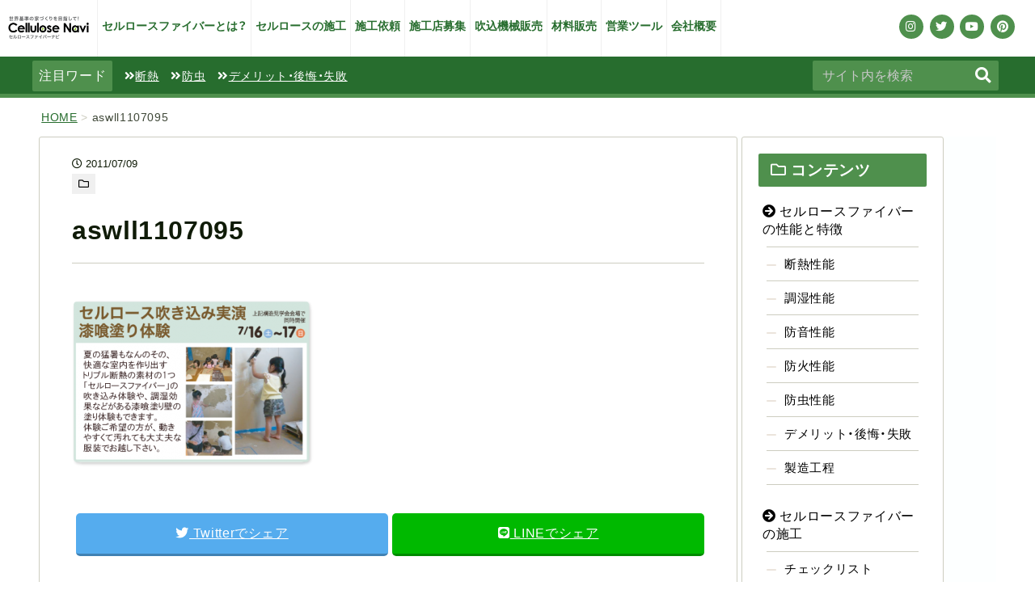

--- FILE ---
content_type: text/html; charset=UTF-8
request_url: https://cellulosefiber.biz/aswll1107095/
body_size: 11566
content:
<!doctype html>
<html lang="ja"><head>
<meta charset="utf-8" />
<meta http-equiv="X-UA-Compatible" content="IE=edge,chrome=1">
	
	
<!-- Google Tag Manager -->
<script>(function(w,d,s,l,i){w[l]=w[l]||[];w[l].push({'gtm.start':
new Date().getTime(),event:'gtm.js'});var f=d.getElementsByTagName(s)[0],
j=d.createElement(s),dl=l!='dataLayer'?'&l='+l:'';j.async=true;j.src=
'https://www.googletagmanager.com/gtm.js?id='+i+dl;f.parentNode.insertBefore(j,f);
})(window,document,'script','dataLayer','GTM-NKBDFXX');</script>
<!-- End Google Tag Manager -->
<title>aswll1107095 | セルロースファイバー断熱材の専門情報メディア セルロースファイバーナビ</title>


<!-- web icon -->
<link href="https://use.fontawesome.com/releases/v5.6.1/css/all.css" rel="stylesheet" media="print" onload="this.media='all'">
	
<!-- css -->
<link rel="stylesheet" href="https://cellulosefiber.biz/wp/wp-content/themes/CellulosefiberNavi%20_new/css/pc.css?20260118075237">
<link rel="stylesheet" href="https://cellulosefiber.biz/wp/wp-content/themes/CellulosefiberNavi%20_new/css/pc-page.css?20260118075237">
<link rel="stylesheet" href="https://cellulosefiber.biz/wp/wp-content/themes/CellulosefiberNavi%20_new/css/shop.css?20260118075237">
<link rel="stylesheet" href="https://cellulosefiber.biz/wp/wp-content/themes/CellulosefiberNavi%20_new/css/sp.css">
<link rel="stylesheet" href="https://cellulosefiber.biz/wp/wp-content/themes/CellulosefiberNavi%20_new/css/sp-page.css">

	
<!-- js -->
<script src="https://ajax.googleapis.com/ajax/libs/jquery/3.5.1/jquery.min.js"></script>
<script type="text/javascript" src="https://cellulosefiber.biz/wp/wp-content/themes/CellulosefiberNavi%20_new/js/script.js"></script>
<script type="text/javascript" src="https://cellulosefiber.biz/wp/wp-content/themes/CellulosefiberNavi%20_new/js/jquery.matchHeight.js"></script>
<script type="text/javascript" src="https://cellulosefiber.biz/wp/wp-content/themes/CellulosefiberNavi%20_new/js/jquery.flexslider-min.js"></script>
<!-- web font -->
<link rel="stylesheet" href="https://cdn.jsdelivr.net/npm/yakuhanjp@3.3.1/dist/css/yakuhanjp.min.css">
	
<!-- view port -->
<script type="text/javascript">
jQuery(function($){
    var ua = navigator.userAgent;
    if((ua.indexOf('iPhone') > 0) || ua.indexOf('iPod') > 0 || (ua.indexOf('Android') > 0 && ua.indexOf('Mobile') > 0)){
        $('head').prepend('<meta name="viewport" content="width=device-width, initial-scale=1, maximum-scale=1, user-scalable=no">');
    } else {
        $('head').prepend('<meta name="viewport" content="width=1280">');
    }
});

</script>
<meta name="format-detection" content="telephone=no">
	
	
<!-- wordpress -->
<title>aswll1107095 | セルロースファイバー断熱材の専門情報メディア セルロースファイバーナビ</title>

		<!-- All in One SEO 4.1.4.5 -->
		<meta name="robots" content="max-image-preview:large" />
		<meta property="og:locale" content="ja_JP" />
		<meta property="og:site_name" content="セルロースファイバー断熱材の専門情報メディア セルロースファイバーナビ | セルロースファイバー断熱材を使った家づくりの専門サイトです。セルロースファイバー断熱材とは、断熱・調湿・防音・結露防止・蓄熱などの特徴やメリット・デメリットを詳しく説明。セルロースファイバーの自社施工・材料販売・吹き込みマシーンの販売、営業ツール販売も行っております。" />
		<meta property="og:type" content="article" />
		<meta property="og:title" content="aswll1107095 | セルロースファイバー断熱材の専門情報メディア セルロースファイバーナビ" />
		<meta property="article:published_time" content="2011-07-09T06:37:06+00:00" />
		<meta property="article:modified_time" content="2011-07-09T06:37:06+00:00" />
		<meta name="twitter:card" content="summary" />
		<meta name="twitter:domain" content="cellulosefiber.biz" />
		<meta name="twitter:title" content="aswll1107095 | セルロースファイバー断熱材の専門情報メディア セルロースファイバーナビ" />
		<script type="application/ld+json" class="aioseo-schema">
			{"@context":"https:\/\/schema.org","@graph":[{"@type":"WebSite","@id":"https:\/\/cellulosefiber.biz\/#website","url":"https:\/\/cellulosefiber.biz\/","name":"\u30bb\u30eb\u30ed\u30fc\u30b9\u30d5\u30a1\u30a4\u30d0\u30fc\u65ad\u71b1\u6750\u306e\u5c02\u9580\u60c5\u5831\u30e1\u30c7\u30a3\u30a2 \u30bb\u30eb\u30ed\u30fc\u30b9\u30d5\u30a1\u30a4\u30d0\u30fc\u30ca\u30d3","description":"\u30bb\u30eb\u30ed\u30fc\u30b9\u30d5\u30a1\u30a4\u30d0\u30fc\u65ad\u71b1\u6750\u3092\u4f7f\u3063\u305f\u5bb6\u3065\u304f\u308a\u306e\u5c02\u9580\u30b5\u30a4\u30c8\u3067\u3059\u3002\u30bb\u30eb\u30ed\u30fc\u30b9\u30d5\u30a1\u30a4\u30d0\u30fc\u65ad\u71b1\u6750\u3068\u306f\u3001\u65ad\u71b1\u30fb\u8abf\u6e7f\u30fb\u9632\u97f3\u30fb\u7d50\u9732\u9632\u6b62\u30fb\u84c4\u71b1\u306a\u3069\u306e\u7279\u5fb4\u3084\u30e1\u30ea\u30c3\u30c8\u30fb\u30c7\u30e1\u30ea\u30c3\u30c8\u3092\u8a73\u3057\u304f\u8aac\u660e\u3002\u30bb\u30eb\u30ed\u30fc\u30b9\u30d5\u30a1\u30a4\u30d0\u30fc\u306e\u81ea\u793e\u65bd\u5de5\u30fb\u6750\u6599\u8ca9\u58f2\u30fb\u5439\u304d\u8fbc\u307f\u30de\u30b7\u30fc\u30f3\u306e\u8ca9\u58f2\u3001\u55b6\u696d\u30c4\u30fc\u30eb\u8ca9\u58f2\u3082\u884c\u3063\u3066\u304a\u308a\u307e\u3059\u3002","inLanguage":"ja","publisher":{"@id":"https:\/\/cellulosefiber.biz\/#organization"}},{"@type":"Organization","@id":"https:\/\/cellulosefiber.biz\/#organization","name":"\u30bb\u30eb\u30ed\u30fc\u30b9\u30d5\u30a1\u30a4\u30d0\u30fc\u65ad\u71b1\u6750\u306e\u5c02\u9580\u60c5\u5831\u30e1\u30c7\u30a3\u30a2 \u30bb\u30eb\u30ed\u30fc\u30b9\u30d5\u30a1\u30a4\u30d0\u30fc\u30ca\u30d3","url":"https:\/\/cellulosefiber.biz\/"},{"@type":"BreadcrumbList","@id":"https:\/\/cellulosefiber.biz\/aswll1107095\/#breadcrumblist","itemListElement":[{"@type":"ListItem","@id":"https:\/\/cellulosefiber.biz\/#listItem","position":1,"item":{"@type":"WebPage","@id":"https:\/\/cellulosefiber.biz\/","name":"\u30db\u30fc\u30e0","description":"\u30bb\u30eb\u30ed\u30fc\u30b9\u30d5\u30a1\u30a4\u30d0\u30fc\u65ad\u71b1\u6750\u3092\u4f7f\u3063\u305f\u5bb6\u3065\u304f\u308a\u306e\u5c02\u9580\u30b5\u30a4\u30c8\u3067\u3059\u3002\u30bb\u30eb\u30ed\u30fc\u30b9\u30d5\u30a1\u30a4\u30d0\u30fc\u65ad\u71b1\u6750\u3068\u306f\u3001\u65ad\u71b1\u30fb\u8abf\u6e7f\u30fb\u9632\u97f3\u30fb\u7d50\u9732\u9632\u6b62\u30fb\u84c4\u71b1\u306a\u3069\u306e\u7279\u5fb4\u3084\u30e1\u30ea\u30c3\u30c8\u30fb\u30c7\u30e1\u30ea\u30c3\u30c8\u3092\u8a73\u3057\u304f\u8aac\u660e\u3002\u30bb\u30eb\u30ed\u30fc\u30b9\u30d5\u30a1\u30a4\u30d0\u30fc\u306e\u81ea\u793e\u65bd\u5de5\u30fb\u6750\u6599\u8ca9\u58f2\u30fb\u5439\u304d\u8fbc\u307f\u30de\u30b7\u30fc\u30f3\u306e\u8ca9\u58f2\u3001\u55b6\u696d\u30c4\u30fc\u30eb\u8ca9\u58f2\u3082\u884c\u3063\u3066\u304a\u308a\u307e\u3059\u3002\u304a\u6c17\u8efd\u306b\u304a\u554f\u3044\u5408\u308f\u305b\u304f\u3060\u3055\u3044\u3002","url":"https:\/\/cellulosefiber.biz\/"},"nextItem":"https:\/\/cellulosefiber.biz\/aswll1107095\/#listItem"},{"@type":"ListItem","@id":"https:\/\/cellulosefiber.biz\/aswll1107095\/#listItem","position":2,"item":{"@type":"WebPage","@id":"https:\/\/cellulosefiber.biz\/aswll1107095\/","name":"aswll1107095","url":"https:\/\/cellulosefiber.biz\/aswll1107095\/"},"previousItem":"https:\/\/cellulosefiber.biz\/#listItem"}]},{"@type":"Person","@id":"https:\/\/cellulosefiber.biz\/author\/admin\/#author","url":"https:\/\/cellulosefiber.biz\/author\/admin\/","name":"\u682a\u5f0f\u4f1a\u793e\u30f4\u30a3\u30c3\u30af\u30e9\u30a4\u30f3","image":{"@type":"ImageObject","@id":"https:\/\/cellulosefiber.biz\/aswll1107095\/#authorImage","url":"https:\/\/secure.gravatar.com\/avatar\/2b3f5eba43aa36578a782a27a0931338?s=96&d=mm&r=g","width":96,"height":96,"caption":"\u682a\u5f0f\u4f1a\u793e\u30f4\u30a3\u30c3\u30af\u30e9\u30a4\u30f3"}},{"@type":"ItemPage","@id":"https:\/\/cellulosefiber.biz\/aswll1107095\/#itempage","url":"https:\/\/cellulosefiber.biz\/aswll1107095\/","name":"aswll1107095 | \u30bb\u30eb\u30ed\u30fc\u30b9\u30d5\u30a1\u30a4\u30d0\u30fc\u65ad\u71b1\u6750\u306e\u5c02\u9580\u60c5\u5831\u30e1\u30c7\u30a3\u30a2 \u30bb\u30eb\u30ed\u30fc\u30b9\u30d5\u30a1\u30a4\u30d0\u30fc\u30ca\u30d3","inLanguage":"ja","isPartOf":{"@id":"https:\/\/cellulosefiber.biz\/#website"},"breadcrumb":{"@id":"https:\/\/cellulosefiber.biz\/aswll1107095\/#breadcrumblist"},"author":"https:\/\/cellulosefiber.biz\/author\/admin\/#author","creator":"https:\/\/cellulosefiber.biz\/author\/admin\/#author","datePublished":"2011-07-09T06:37:06+09:00","dateModified":"2011-07-09T06:37:06+09:00"}]}
		</script>
		<!-- All in One SEO -->

<link rel='dns-prefetch' href='//yubinbango.github.io' />
<link rel='dns-prefetch' href='//www.google.com' />
<link rel='dns-prefetch' href='//s.w.org' />
		<script type="text/javascript">
			window._wpemojiSettings = {"baseUrl":"https:\/\/s.w.org\/images\/core\/emoji\/13.1.0\/72x72\/","ext":".png","svgUrl":"https:\/\/s.w.org\/images\/core\/emoji\/13.1.0\/svg\/","svgExt":".svg","source":{"concatemoji":"https:\/\/cellulosefiber.biz\/wp\/wp-includes\/js\/wp-emoji-release.min.js?ver=5.8.12"}};
			!function(e,a,t){var n,r,o,i=a.createElement("canvas"),p=i.getContext&&i.getContext("2d");function s(e,t){var a=String.fromCharCode;p.clearRect(0,0,i.width,i.height),p.fillText(a.apply(this,e),0,0);e=i.toDataURL();return p.clearRect(0,0,i.width,i.height),p.fillText(a.apply(this,t),0,0),e===i.toDataURL()}function c(e){var t=a.createElement("script");t.src=e,t.defer=t.type="text/javascript",a.getElementsByTagName("head")[0].appendChild(t)}for(o=Array("flag","emoji"),t.supports={everything:!0,everythingExceptFlag:!0},r=0;r<o.length;r++)t.supports[o[r]]=function(e){if(!p||!p.fillText)return!1;switch(p.textBaseline="top",p.font="600 32px Arial",e){case"flag":return s([127987,65039,8205,9895,65039],[127987,65039,8203,9895,65039])?!1:!s([55356,56826,55356,56819],[55356,56826,8203,55356,56819])&&!s([55356,57332,56128,56423,56128,56418,56128,56421,56128,56430,56128,56423,56128,56447],[55356,57332,8203,56128,56423,8203,56128,56418,8203,56128,56421,8203,56128,56430,8203,56128,56423,8203,56128,56447]);case"emoji":return!s([10084,65039,8205,55357,56613],[10084,65039,8203,55357,56613])}return!1}(o[r]),t.supports.everything=t.supports.everything&&t.supports[o[r]],"flag"!==o[r]&&(t.supports.everythingExceptFlag=t.supports.everythingExceptFlag&&t.supports[o[r]]);t.supports.everythingExceptFlag=t.supports.everythingExceptFlag&&!t.supports.flag,t.DOMReady=!1,t.readyCallback=function(){t.DOMReady=!0},t.supports.everything||(n=function(){t.readyCallback()},a.addEventListener?(a.addEventListener("DOMContentLoaded",n,!1),e.addEventListener("load",n,!1)):(e.attachEvent("onload",n),a.attachEvent("onreadystatechange",function(){"complete"===a.readyState&&t.readyCallback()})),(n=t.source||{}).concatemoji?c(n.concatemoji):n.wpemoji&&n.twemoji&&(c(n.twemoji),c(n.wpemoji)))}(window,document,window._wpemojiSettings);
		</script>
		<style type="text/css">
img.wp-smiley,
img.emoji {
	display: inline !important;
	border: none !important;
	box-shadow: none !important;
	height: 1em !important;
	width: 1em !important;
	margin: 0 .07em !important;
	vertical-align: -0.1em !important;
	background: none !important;
	padding: 0 !important;
}
</style>
	<link rel='stylesheet' id='wp-block-library-css'  href='https://cellulosefiber.biz/wp/wp-includes/css/dist/block-library/style.min.css?ver=5.8.12' type='text/css' media='all' />
<link rel='stylesheet' id='contact-form-7-css'  href='https://cellulosefiber.biz/wp/wp-content/plugins/contact-form-7/includes/css/styles.css?ver=5.5.1' type='text/css' media='all' />
<link rel='stylesheet' id='ditty-news-ticker-font-css'  href='https://cellulosefiber.biz/wp/wp-content/plugins/ditty-news-ticker/inc/static/libs/fontastic/styles.css?ver=2.3.12' type='text/css' media='all' />
<link rel='stylesheet' id='ditty-news-ticker-css'  href='https://cellulosefiber.biz/wp/wp-content/plugins/ditty-news-ticker/inc/static/css/style.css?ver=1634532726' type='text/css' media='all' />
<link rel='stylesheet' id='wpdm-font-awesome-css'  href='https://cellulosefiber.biz/wp/wp-content/plugins/download-manager/assets/fontawesome/css/all.css?ver=5.8.12' type='text/css' media='all' />
<link rel='stylesheet' id='wpdm-front-bootstrap-css'  href='https://cellulosefiber.biz/wp/wp-content/plugins/download-manager/assets/bootstrap/css/bootstrap.min.css?ver=5.8.12' type='text/css' media='all' />
<link rel='stylesheet' id='wpdm-front-css'  href='https://cellulosefiber.biz/wp/wp-content/plugins/download-manager/assets/css/front.css?ver=5.8.12' type='text/css' media='all' />
<link rel='stylesheet' id='wp-pagenavi-css'  href='https://cellulosefiber.biz/wp/wp-content/plugins/wp-pagenavi/pagenavi-css.css?ver=2.70' type='text/css' media='all' />
<link rel='stylesheet' id='ez-icomoon-css'  href='https://cellulosefiber.biz/wp/wp-content/plugins/easy-table-of-contents/vendor/icomoon/style.min.css?ver=2.0.17' type='text/css' media='all' />
<link rel='stylesheet' id='ez-toc-css'  href='https://cellulosefiber.biz/wp/wp-content/plugins/easy-table-of-contents/assets/css/screen.min.css?ver=2.0.17' type='text/css' media='all' />
<style id='ez-toc-inline-css' type='text/css'>
div#ez-toc-container p.ez-toc-title {font-size: 120%;}div#ez-toc-container p.ez-toc-title {font-weight: 500;}div#ez-toc-container ul li {font-size: 95%;}div#ez-toc-container {background: #f0f9e6;border: 1px solid #4f904d;width: 75%;}div#ez-toc-container p.ez-toc-title {color: #0f1b07;}div#ez-toc-container ul.ez-toc-list a {color: #0f1b07;}div#ez-toc-container ul.ez-toc-list a:hover {color: #666666;}div#ez-toc-container ul.ez-toc-list a:visited {color: #0f1b07;}
</style>
<link rel='stylesheet' id='usces_default_css-css'  href='https://cellulosefiber.biz/wp/wp-content/plugins/usc-e-shop/css/usces_default.css?ver=2.3.3.2110061' type='text/css' media='all' />
<link rel='stylesheet' id='dashicons-css'  href='https://cellulosefiber.biz/wp/wp-includes/css/dashicons.min.css?ver=5.8.12' type='text/css' media='all' />
<link rel='stylesheet' id='usces_cart_css-css'  href='https://cellulosefiber.biz/wp/wp-content/plugins/usc-e-shop/css/usces_cart.css?ver=2.3.3.2110061' type='text/css' media='all' />
<script type='text/javascript' src='https://cellulosefiber.biz/wp/wp-includes/js/jquery/jquery.min.js?ver=3.6.0' id='jquery-core-js'></script>
<script type='text/javascript' src='https://cellulosefiber.biz/wp/wp-includes/js/jquery/jquery-migrate.min.js?ver=3.3.2' id='jquery-migrate-js'></script>
<script type='text/javascript' src='https://cellulosefiber.biz/wp/wp-content/plugins/download-manager/assets/bootstrap/js/popper.min.js?ver=5.8.12' id='wpdm-poper-js'></script>
<script type='text/javascript' src='https://cellulosefiber.biz/wp/wp-content/plugins/download-manager/assets/bootstrap/js/bootstrap.min.js?ver=5.8.12' id='wpdm-front-bootstrap-js'></script>
<script type='text/javascript' id='wpdm-frontjs-js-extra'>
/* <![CDATA[ */
var wpdm_url = {"home":"https:\/\/cellulosefiber.biz\/","site":"https:\/\/cellulosefiber.biz\/wp\/","ajax":"https:\/\/cellulosefiber.biz\/wp\/wp-admin\/admin-ajax.php"};
var wpdm_js = {"spinner":"<i class=\"fas fa-sun fa-spin\"><\/i>"};
/* ]]> */
</script>
<script type='text/javascript' src='https://cellulosefiber.biz/wp/wp-content/plugins/download-manager/assets/js/front.js?ver=3.2.18' id='wpdm-frontjs-js'></script>
<link rel="https://api.w.org/" href="https://cellulosefiber.biz/wp-json/" /><link rel="EditURI" type="application/rsd+xml" title="RSD" href="https://cellulosefiber.biz/wp/xmlrpc.php?rsd" />
<link rel="wlwmanifest" type="application/wlwmanifest+xml" href="https://cellulosefiber.biz/wp/wp-includes/wlwmanifest.xml" /> 
<meta name="generator" content="WordPress 5.8.12" />
<link rel='shortlink' href='https://cellulosefiber.biz/?p=3132' />
<link rel="alternate" type="application/json+oembed" href="https://cellulosefiber.biz/wp-json/oembed/1.0/embed?url=https%3A%2F%2Fcellulosefiber.biz%2Faswll1107095%2F" />
<link rel="alternate" type="text/xml+oembed" href="https://cellulosefiber.biz/wp-json/oembed/1.0/embed?url=https%3A%2F%2Fcellulosefiber.biz%2Faswll1107095%2F&#038;format=xml" />
        <!-- Copyright protection script -->
        <meta http-equiv="imagetoolbar" content="no">
        <script>
            /*<![CDATA[*/
            document.oncontextmenu = function () {
                return false;
            };
            /*]]>*/
        </script>
        <script type="text/javascript">
            /*<![CDATA[*/
            document.onselectstart = function () {
                event = event || window.event;
                var custom_input = event.target || event.srcElement;

                if (custom_input.type !== "text" && custom_input.type !== "textarea" && custom_input.type !== "password") {
                    return false;
                } else {
                    return true;
                }

            };
            if (window.sidebar) {
                document.onmousedown = function (e) {
                    var obj = e.target;
                    if (obj.tagName.toUpperCase() === 'SELECT'
                        || obj.tagName.toUpperCase() === "INPUT"
                        || obj.tagName.toUpperCase() === "TEXTAREA"
                        || obj.tagName.toUpperCase() === "PASSWORD") {
                        return true;
                    } else {
                        return false;
                    }
                };
            }
            window.onload = function () {
                document.body.style.webkitTouchCallout = 'none';
                document.body.style.KhtmlUserSelect = 'none';
            }
            /*]]>*/
        </script>
        <script type="text/javascript">
            /*<![CDATA[*/
            if (parent.frames.length > 0) {
                top.location.replace(document.location);
            }
            /*]]>*/
        </script>
        <script>
            /*<![CDATA[*/
            document.ondragstart = function () {
                return false;
            };
            /*]]>*/
        </script>
        <style type="text/css">

            * {
                -webkit-touch-callout: none;
                -webkit-user-select: none;
                -moz-user-select: none;
                user-select: none;
            }

            img {
                -webkit-touch-callout: none;
                -webkit-user-select: none;
                -moz-user-select: none;
                user-select: none;
            }

            input, textarea, select {
	            -webkit-user-select: auto;
            }

        </style>
        <!-- End Copyright protection script -->

        <!-- Source hidden -->

        <link rel="apple-touch-icon" sizes="180x180" href="/wp/wp-content/uploads/fbrfg/apple-touch-icon.png">
<link rel="icon" type="image/png" sizes="32x32" href="/wp/wp-content/uploads/fbrfg/favicon-32x32.png">
<link rel="icon" type="image/png" sizes="16x16" href="/wp/wp-content/uploads/fbrfg/favicon-16x16.png">
<link rel="manifest" href="/wp/wp-content/uploads/fbrfg/site.webmanifest">
<link rel="mask-icon" href="/wp/wp-content/uploads/fbrfg/safari-pinned-tab.svg" color="#5bbad5">
<link rel="shortcut icon" href="/wp/wp-content/uploads/fbrfg/favicon.ico">
<meta name="apple-mobile-web-app-title" content="セルナビ">
<meta name="application-name" content="セルナビ">
<meta name="msapplication-TileColor" content="#00a300">
<meta name="msapplication-config" content="/wp/wp-content/uploads/fbrfg/browserconfig.xml">
<meta name="theme-color" content="#ffffff"><link rel="icon" href="https://cellulosefiber.biz/wp/wp-content/uploads/cropped-celluloseNavi-32x32.jpg" sizes="32x32" />
<link rel="icon" href="https://cellulosefiber.biz/wp/wp-content/uploads/cropped-celluloseNavi-192x192.jpg" sizes="192x192" />
<link rel="apple-touch-icon" href="https://cellulosefiber.biz/wp/wp-content/uploads/cropped-celluloseNavi-180x180.jpg" />
<meta name="msapplication-TileImage" content="https://cellulosefiber.biz/wp/wp-content/uploads/cropped-celluloseNavi-270x270.jpg" />
<meta name="generator" content="WordPress Download Manager 3.2.18" />
                <link href="https://fonts.googleapis.com/css?family=Rubik"
              rel="stylesheet">
        <style>
            .w3eden .fetfont,
            .w3eden .btn,
            .w3eden .btn.wpdm-front h3.title,
            .w3eden .wpdm-social-lock-box .IN-widget a span:last-child,
            .w3eden #xfilelist .panel-heading,
            .w3eden .wpdm-frontend-tabs a,
            .w3eden .alert:before,
            .w3eden .panel .panel-heading,
            .w3eden .discount-msg,
            .w3eden .panel.dashboard-panel h3,
            .w3eden #wpdm-dashboard-sidebar .list-group-item,
            .w3eden #package-description .wp-switch-editor,
            .w3eden .w3eden.author-dashbboard .nav.nav-tabs li a,
            .w3eden .wpdm_cart thead th,
            .w3eden #csp .list-group-item,
            .w3eden .modal-title {
                font-family: Rubik, -apple-system, BlinkMacSystemFont, "Segoe UI", Roboto, Helvetica, Arial, sans-serif, "Apple Color Emoji", "Segoe UI Emoji", "Segoe UI Symbol";
                text-transform: uppercase;
                font-weight: 700;
            }
            .w3eden #csp .list-group-item {
                text-transform: unset;
            }


        </style>
            <style>
        /* WPDM Link Template Styles */        </style>
                <style>

            :root {
                --color-primary: #000000;
                --color-primary-rgb: 0, 0, 0;
                --color-primary-hover: #4a8eff;
                --color-primary-active: #000000;
                --color-secondary: #6c757d;
                --color-secondary-rgb: 108, 117, 125;
                --color-secondary-hover: #6c757d;
                --color-secondary-active: #6c757d;
                --color-success: #18ce0f;
                --color-success-rgb: 24, 206, 15;
                --color-success-hover: #18ce0f;
                --color-success-active: #18ce0f;
                --color-info: #b2b2b2;
                --color-info-rgb: 178, 178, 178;
                --color-info-hover: #b2b2b2;
                --color-info-active: #b2b2b2;
                --color-warning: #FFB236;
                --color-warning-rgb: 255, 178, 54;
                --color-warning-hover: #FFB236;
                --color-warning-active: #FFB236;
                --color-danger: #ff5062;
                --color-danger-rgb: 255, 80, 98;
                --color-danger-hover: #ff5062;
                --color-danger-active: #ff5062;
                --color-green: #30b570;
                --color-blue: #0073ff;
                --color-purple: #8557D3;
                --color-red: #ff5062;
                --color-muted: rgba(69, 89, 122, 0.6);
                --wpdm-font: "Rubik", -apple-system, BlinkMacSystemFont, "Segoe UI", Roboto, Helvetica, Arial, sans-serif, "Apple Color Emoji", "Segoe UI Emoji", "Segoe UI Symbol";
            }

            .wpdm-download-link.btn.btn-warning.btn-lg {
                border-radius: 4px;
            }


        </style>
        
<!-- Pinterest -->
<meta name="p:domain_verify" content="6639ad04189c4ca695b5830da64561e7"/>

</head>

	

<body data-rsssl=1 class="drawer">
	
<!-- Google Tag Manager (noscript) -->
<noscript><iframe src="https://www.googletagmanager.com/ns.html?id=GTM-NKBDFXX"
height="0" width="0" style="display:none;visibility:hidden"></iframe></noscript>
<!-- End Google Tag Manager (noscript) -->
	
<!-- container start -->
<div id="container">
	
<!-- header start -->
<header id="header">
	
	
	<div id="header-top">
		
					<div class="sitename"><a href="https://cellulosefiber.biz"><img src="https://cellulosefiber.biz/wp/wp-content/themes/CellulosefiberNavi%20_new/images/header/logo.png" alt="セルロースファイバーナビ" /></a></div>
				
		<div id="header-menu" class="cf">
			<ul>
				<li><a href="https://cellulosefiber.biz/contents/cellulosefiber-about/">セルロースファイバーとは？</a></li>
				<li><a href="https://cellulosefiber.biz/contents/cellulosefiber-construction/">セルロースの施工</a></li>
				<li><a href="https://cellulosefiber.biz/sekou-2/">施工依頼</a></li>
				<li><a href="https://cellulosefiber.biz/introduction/">施工店募集</a></li>
				<li><a href="https://cellulosefiber.biz/machine-sell/">吹込機械販売</a></li>
				<li><a href="https://cellulosefiber.biz/zairyo-hanbai/">材料販売</a></li>
				<li><a href="https://cellulosefiber.biz/item/">営業ツール</a></li>
				<li><a href="https://cellulosefiber.biz/company/">会社概要</a></li>
			</ul>
		</div>
		<div id="header-sns">
			<ul>
				<li><a href="https://www.instagram.com/cellulosenavi/" target="_blank"><i class="fab fa-instagram"></i></a></li>
				<li><a href="https://twitter.com/cellnavi" target="_blank"><i class="fab fa-twitter"></i></a></li>
				<li><a href="https://www.youtube.com/channel/UCLW_na5Qt6xrpgLAJZd4HJQ" target="_blank"><i class="fab fa-youtube"></i></a></li>
				<li><a href="https://www.pinterest.jp/cellulosenavi2010/" target="_blank"><i class="fab fa-pinterest"></i></a></li>
			</ul>
		</div>
	</div>
	
	<div id="header-mid">
		<dl>
			<dt>注目ワード</dt>
			<dd><a href="https://cellulosefiber.biz/contents/cellulosefiber-insulation/"><i class="fas fa-angle-double-right"></i>断熱</a></dd>
			<dd><a href="https://cellulosefiber.biz/contents/cellulosefiber-insectrepellent/"><i class="fas fa-angle-double-right"></i>防虫</a></dd>
			<dd><a href="https://cellulosefiber.biz/contents/cellulosefiber-demerit/"><i class="fas fa-angle-double-right"></i>デメリット・後悔・失敗</a></dd>
		</dl>
		<div class="header-search cf">
			<form id="form2" action="https://cellulosefiber.biz/" method="get">
<input id="sbox2"  id="s" name="s" type="text" placeholder="サイト内を検索"/>
<button type="submit" id="sbtn2"><i class="fas fa-search"></i></button>
</form>		</div>
	</div>
	
	<!-- お知らせ欄 -->
		
		
		
</header>
<!-- header end -->
<!-- page start -->

<div id="page">
<div id="single">
	
<!-- bread start -->
	
<div class="bread">
<div class="inner">
<div class="breadcrumbs" typeof="BreadcrumbList" vocab="http://schema.org/">
  <!-- Breadcrumb NavXT 6.6.0 -->
<span property="itemListElement" typeof="ListItem"><a property="item" typeof="WebPage" title="Go to セルロースファイバー断熱材の専門情報メディア セルロースファイバーナビ." href="https://cellulosefiber.biz" class="home" ><span property="name">HOME</span></a><meta property="position" content="1"></span> &gt; <span property="itemListElement" typeof="ListItem"><span property="name" class="post post-attachment current-item">aswll1107095</span><meta property="url" content="https://cellulosefiber.biz/aswll1107095/"><meta property="position" content="2"></span></div>
</div>
</div>
	
<!-- bread end -->

<!-- section start -->
	
<div class="sec">
	
	
<div id="left-wrap">
	
	
<div id="left">	
<div class="inner">

	
	

		
			
					<div class="date">
						<i class="far fa-clock"></i> 2011/07/09											</div>
					<div class="category">
												<a href=""><i class="far fa-folder"></i> </a>
					</div>
	
			
	
	
			<h1>aswll1107095</h1>

			<div class="single-contents">

				<p class="attachment"><a href='https://cellulosefiber.biz/wp/wp-content/uploads/aswll1107095.png'><img width="300" height="214" src="https://cellulosefiber.biz/wp/wp-content/uploads/aswll1107095-300x214.png" class="attachment-medium size-medium" alt="" loading="lazy" /></a></p>
				
				
				
				
				
				<!--SNSシェアボタン-->	
				<!--SNSシェアボタン-->	

<div class="share">
<ul>
	<!--Twitter-->
	<li class="tweet">
	<a href="//twitter.com/intent/tweet?url=https%3A%2F%2Fcellulosefiber.biz%2Faswll1107095%2F&text=aswll1107095｜セルロースファイバー断熱材の専門情報メディア セルロースファイバーナビ&tw_p=tweetbutton" onclick="javascript:window.open(this.href, '', 'menubar=no,toolbar=no,resizable=yes,scrollbars=yes,height=300,width=600');return false;">
	  <i class="fab fa-twitter"></i><span> Twitterでシェア</span>
	</a>
	</li>

	<!--LINE-->
	<li class="line">
	<a href="http://line.naver.jp/R/msg/text/https%3A%2F%2Fcellulosefiber.biz%2Faswll1107095%2F">
		<i class="fab fa-line"></i><span> LINEでシェア</span>
	</a>
	</li>
</ul>
</div>					
				
				
				
			</div>

		
</div>
</div>
	
	
	
<div id="left03">
	<div class="mailmagagine">
		<a href="https://cellulosefiber.biz/mail/">
			<span class="mailmagagine-01">セルロースファイバーナビ</span>
			<span class="mailmagagine-02"><i class="fas fa-envelope-open-text"></i> 無料メールマガジン</span>
			<span class="mailmagagine-03"><i class="fas fa-hand-point-right"></i> ご登録はこちら</span>
		</a>
	</div>
</div>
	
	
<div id="left02">	
<div class="inner">
	
		<div id="recommend">
			<h2><i class="far fa-laugh"></i> この記事を読んだ人は<br class="pc-none">こんな記事も読んでいます</h2>	
			<ul class="cf">
												
				
						<li class="matchHeight">

								<div class="thumb">
																			<a href="https://cellulosefiber.biz/contents/cellulosefiber-failure/"><img width="600" height="337" src="https://cellulosefiber.biz/wp/wp-content/uploads/27eb96f5c46af213dde132b6cc1f30a3-600x337.jpg" class="attachment-thumbnail size-thumbnail wp-post-image" alt="セルローススリーブからの雨水浸入" loading="lazy" /></a>
																	</div>
								<div class="txt">
									<div class="date">
										<i class="far fa-clock"></i> 2020/08/04																				　<i class="fas fa-sync-alt"></i> 2020/09/25																			</div>
									<div class="category">
										<a href="https://cellulosefiber.biz/contentscat/failure/"><i class="far fa-folder"></i> 失敗例</a><a href="https://cellulosefiber.biz/contentscat/construction/"><i class="far fa-folder"></i> 施工</a>									</div>
									<div class="title">
										<h3><a href="https://cellulosefiber.biz/contents/cellulosefiber-failure/">断熱材セルロースファイバー施工でミスしないために知っておきたい2つの失敗事例</a></h3>
									</div>
								</div>
						</li>
				
					
				
						<li class="matchHeight">

								<div class="thumb">
																			<a href="https://cellulosefiber.biz/contents/cellulosefiber-checklist/"><img width="600" height="337" src="https://cellulosefiber.biz/wp/wp-content/uploads/4355203980fb4b455df5dc49540a396b-1-600x337.jpg" class="attachment-thumbnail size-thumbnail wp-post-image" alt="" loading="lazy" /></a>
																	</div>
								<div class="txt">
									<div class="date">
										<i class="far fa-clock"></i> 2020/07/31																				　<i class="fas fa-sync-alt"></i> 2020/08/19																			</div>
									<div class="category">
										<a href="https://cellulosefiber.biz/contentscat/checklist/"><i class="far fa-folder"></i> チェックリスト</a><a href="https://cellulosefiber.biz/contentscat/construction/"><i class="far fa-folder"></i> 施工</a>									</div>
									<div class="title">
										<h3><a href="https://cellulosefiber.biz/contents/cellulosefiber-checklist/">断熱材セルロースファイバー施工の注意すべき16のチェック項目【無料チェックリスト有】</a></h3>
									</div>
								</div>
						</li>
				
					
				
						<li class="matchHeight">

								<div class="thumb">
																			<a href="https://cellulosefiber.biz/contents/cellulosefiber-insulation/"><img width="600" height="337" src="https://cellulosefiber.biz/wp/wp-content/uploads/a2d8487c0c05aebb3f393327c3f69910-600x337.jpg" class="attachment-thumbnail size-thumbnail wp-post-image" alt="" loading="lazy" /></a>
																	</div>
								<div class="txt">
									<div class="date">
										<i class="far fa-clock"></i> 2020/06/26																				　<i class="fas fa-sync-alt"></i> 2021/12/08																			</div>
									<div class="category">
										<a href="https://cellulosefiber.biz/contentscat/cellulosefiber/"><i class="far fa-folder"></i> セルロースファイバーの性能と特徴</a>									</div>
									<div class="title">
										<h3><a href="https://cellulosefiber.biz/contents/cellulosefiber-insulation/">セルロースファイバーの圧倒的な断熱性能で夏涼しく・冬暖かい家を建てよう！</a></h3>
									</div>
								</div>
						</li>
				
					
				
						<li class="matchHeight">

								<div class="thumb">
																			<a href="https://cellulosefiber.biz/contents/cellulosefiber-constructionmethod/"><img width="600" height="337" src="https://cellulosefiber.biz/wp/wp-content/uploads/DSC_0024_3-600x337.jpg" class="attachment-thumbnail size-thumbnail wp-post-image" alt="" loading="lazy" /></a>
																	</div>
								<div class="txt">
									<div class="date">
										<i class="far fa-clock"></i> 2020/07/28																				　<i class="fas fa-sync-alt"></i> 2020/09/25																			</div>
									<div class="category">
										<a href="https://cellulosefiber.biz/contentscat/constructionmethod/"><i class="far fa-folder"></i> 施工方法・手順</a><a href="https://cellulosefiber.biz/contentscat/construction/"><i class="far fa-folder"></i> 施工</a>									</div>
									<div class="title">
										<h3><a href="https://cellulosefiber.biz/contents/cellulosefiber-constructionmethod/">断熱材セルロースファイバー施工の8つの手順と失敗しない7つのポイント</a></h3>
									</div>
								</div>
						</li>
				
														</ul>
			</div>
	
	

		<div class="prevnext cf">
			<div class="prev"><a href="https://cellulosefiber.biz/aswll1107095/" rel="prev"><span><< 前の記事へ</span></a></div>
			<div class="next"></div>
			<div class="back"><span><a href="https://cellulosefiber.biz/contents/">コンテンツ一覧へ戻る</a></span></div>
		</div>
	
	
</div>
</div>	
	
	
</div>	
	
	
	
	
	
	
	
	<!-- 右側 -->
	<div id="sidebar">
		<h2><i class="far fa-folder"></i> コンテンツ</h2>
<div class="ul-wrap">
	<ul>
		<li>
			<a href="https://cellulosefiber.biz/contents/cellulosefiber-about/"><i class="fas fa-arrow-circle-right"></i> セルロースファイバーの性能と特徴</a>
			<ul>
				<li><a href="https://cellulosefiber.biz/contents/cellulosefiber-insulation/">断熱性能</a></li>
				<li><a href="https://cellulosefiber.biz/contents/cellulosefiber-humiditycontrol/">調湿性能</a></li>
				<li><a href="https://cellulosefiber.biz/contents/cellulosefiber-soundproof/">防音性能</a></li>
				<li><a href="https://cellulosefiber.biz/contents/cellulosefiber-fireprotection/">防火性能</a></li>
				<li><a href="https://cellulosefiber.biz/contents/cellulosefiber-insectrepellent/">防虫性能</a></li>
				<li><a href="https://cellulosefiber.biz/contents/cellulosefiber-demerit/">デメリット・後悔・失敗</a></li>
				<li><a href="https://cellulosefiber.biz/contents/cellulosefiber-manufacturing/">製造工程</a></li>
			</ul>
		</li>
	</ul>
</div>

<div class="ul-wrap">
	<ul>
		<li>
			<a href="https://cellulosefiber.biz/contents/cellulosefiber-construction/"><i class="fas fa-arrow-circle-right"></i> セルロースファイバーの施工</a>
			<ul>
				<li><a href="https://cellulosefiber.biz/contents/cellulosefiber-checklist/">チェックリスト</a></li>
				<li><a href="https://cellulosefiber.biz/contents/cellulosefiber-constructionmethod/">施工方法・手順</a></li>
				<li><a href="https://cellulosefiber.biz/contents/cellulosefiber-constructionexample/">施工例</a></li>	
				<li><a href="https://cellulosefiber.biz/contents/cellulosefiber-failure/">失敗例</a></li>	
			</ul>
		</li>
	</ul>
</div>

<div class="ul-wrap">
	<ul>
		<li>
			<a href="https://cellulosefiber.biz/contentscat/case/"><i class="fas fa-arrow-circle-right"></i> セルロースファイバーの施工事例</a>
		</li>
	</ul>
</div>

<div class="sp-none">
<div class="mailmagagine">
	<a href="https://cellulosefiber.biz/mail/">
		<span class="mailmagagine-01">セルロースファイバーナビ</span>
		<span class="mailmagagine-02"><i class="fas fa-envelope-open-text"></i> 無料メールマガジン</span>
		<span class="mailmagagine-03"><i class="fas fa-hand-point-right"></i> ご登録はこちら</span>
	</a>
</div>
</div>





	</div>
	


</div>
<!-- section end -->
	
	
</div>

	
</div>
<!-- page end -->

<div id="footer-sns">
	<ul>
		<li><a href="https://www.instagram.com/cellulosenavi/" target="_blank"><i class="fab fa-instagram"></i></a></li>
		<li><a href="https://twitter.com/cellnavi" target="_blank"><i class="fab fa-twitter"></i></a></li>
		<li><a href="https://www.youtube.com/channel/UCLW_na5Qt6xrpgLAJZd4HJQ" target="_blank"><i class="fab fa-youtube"></i></a></li>
		<li><a href="https://www.pinterest.jp/cellulosenavi2010/" target="_blank"><i class="fab fa-pinterest"></i></a></li>
	</ul>
</div>

<footer id="footer">
	<div class="inner cf">
		
		<div class="box-left">
			<h4><i class="far fa-folder"></i> セルロースファイバーとは<br>（性能・特徴）</h4>
			<ul>
				<li><a href="https://cellulosefiber.biz/contents/cellulosefiber-about/">セルロースファイバーとは？</a></li>
				<li><a href="https://cellulosefiber.biz/contents/cellulosefiber-insulation/">断熱性能</a></li>
				<li><a href="https://cellulosefiber.biz/contents/cellulosefiber-humiditycontrol/">調湿性能</a></li>
				<li><a href="https://cellulosefiber.biz/contents/cellulosefiber-soundproof/">防音性能</a></li>
				<li><a href="https://cellulosefiber.biz/contents/cellulosefiber-fireprotection/">防火性能</a></li>
				<li><a href="https://cellulosefiber.biz/contents/cellulosefiber-insectrepellent/">防虫性能</a></li>
				<li><a href="https://cellulosefiber.biz/contents/cellulosefiber-demerit/">デメリット・後悔・失敗</a></li>
				<li><a href="https://cellulosefiber.biz/contents/cellulosefiber-manufacturing/">製造工程</a></li>
			</ul>

		</div>
		<div class="box-left">
			<h4><i class="far fa-folder"></i> 特設ページ</h4>
			<ul>
				<li><a href="https://cellulosefiber.biz/contents/cellulosefiber-construction/">セルロースの施工</a></li>
				<li><a href="https://cellulosefiber.biz/sekou-2/">施工依頼</a></li>
				<li><a href="https://cellulosefiber.biz/introduction/">施工店募集</a></li>
				<li><a href="https://cellulosefiber.biz/machine-sell/">吹込機械販売</a></li>
				<li><a href="https://cellulosefiber.biz/zairyo-hanbai/">材料販売</a></li>
				<li><a href="https://cellulosefiber.biz/item/">営業ツール</a></li>
			</ul>
		</div>
		<div class="box-left">
			<h4><i class="far fa-folder"></i> about us</h4>
			<ul>
				<li><a href="https://cellulosefiber.biz/company/">会社概要</a></li>
				<li><a href="https://cellulosefiber.biz/message/">代表メッセージ</a></li>
				<li><a href="https://cellulosefiber.biz/plivacypolicy/">プライバシーポリシー</a></li>
			</ul>
		</div>
		
		<div class="box-right">
			<div class="footer-about-txt">
				<h4><i class="far fa-envelope"></i> お問い合わせ</h4>
				<p>株式会社ヴィックライン<br>
				〒486-0918<br>
				愛知県春日井市如意申町2丁目35-8<br>
				TEL.0568-93-6700<br>
				FAX.0568-93-6701</p>
				<div class="btn"><a href="https://cellulosefiber.biz/contact/">メールフォーム</a></div>
			</div>
		</div>
	</div>
	<div class="copy">
		<p class="warning"><i class="fas fa-exclamation-triangle"></i> 当サイトの内容、テキスト、画像等の無断転載及び複製を固く禁じます。</p>
		Copyright© 2010 Cellulosefiber Navi & Vick Line. All Rights Reserved.<br>
		このサイトはreCAPTCHAによって保護されており、Googleの<a href="https://policies.google.com/privacy">プライバシーポリシー</a>と<a href="https://policies.google.com/terms">利用規約</a>が適用されます。
	</div>
	

	<script type="text/javascript">
	var gaJsHost = (("https:" == document.location.protocol) ? "https://ssl." : "http://www.");
	document.write(unescape("%3Cscript src='" + gaJsHost + "google-analytics.com/ga.js' type='text/javascript'%3E%3C/script%3E"));
	</script>
	<script type="text/javascript">
	try {
	var pageTracker = _gat._getTracker("UA-15975160-1");
	pageTracker._trackPageview();
	} catch(err) {}</script>
	
	
	
	
	
	<a id="hamburger-menu" class="hamburger">
		<span></span>
		<span></span>
		<span></span>
	</a>
	<div class="drawr pc-none">
		<div id="drawr-sns">
			<ul>
				<li><a href="https://www.instagram.com/cellulosenavi/" target="_blank"><i class="fab fa-instagram"></i></a></li>
				<li><a href="https://twitter.com/cellnavi" target="_blank"><i class="fab fa-twitter"></i></a></li>
				<li><a href="https://www.youtube.com/channel/UCLW_na5Qt6xrpgLAJZd4HJQ" target="_blank"><i class="fab fa-youtube"></i></a></li>
				<li><a href="https://www.pinterest.jp/cellulosenavi2010/" target="_blank"><i class="fab fa-pinterest"></i></a></li>
			</ul>
		</div>

		<ul id="drawrmenu" class="cf"> 
				<li><a href="https://cellulosefiber.biz/contents/cellulosefiber-about/"><i class="fas fa-arrow-circle-right"></i> セルロースファイバーとは？</a></li>
				<li><a href="https://cellulosefiber.biz/contents/cellulosefiber-construction/"><i class="fas fa-arrow-circle-right"></i> セルロースの施工</a></li>
				<li><a href="https://cellulosefiber.biz/sekou-2/"><i class="fas fa-arrow-circle-right"></i> 施工依頼</a></li>
				<li><a href="https://cellulosefiber.biz/introduction/"><i class="fas fa-arrow-circle-right"></i> 施工店募集</a></li>
				<li><a href="https://cellulosefiber.biz/machine-sell/"><i class="fas fa-arrow-circle-right"></i> 吹込機械販売</a></li>
				<li><a href="https://cellulosefiber.biz/zairyo-hanbai/"><i class="fas fa-arrow-circle-right"></i> 材料販売</a></li>
				<li><a href="https://cellulosefiber.biz/item/"><i class="fas fa-arrow-circle-right"></i> 営業ツール</a></li>
				<li><a href="https://cellulosefiber.biz/company/"><i class="fas fa-arrow-circle-right"></i> 会社概要</a></li>
				<li><a href="https://cellulosefiber.biz/contact/"><i class="fas fa-arrow-circle-right"></i> お問い合わせ</a></li>
		</ul>
		
		<div id="drawr-sec">
			<div id="drawr-mid">
				<dl>
					<dt>注目ワード</dt>
					<dd><a href="https://cellulosefiber.biz/contents/cellulosefiber-insulation/"><i class="fas fa-angle-double-right"></i>断熱</a></dd>
					<dd><a href="https://cellulosefiber.biz/contents/cellulosefiber-insectrepellent/"><i class="fas fa-angle-double-right"></i>防虫</a></dd>
					<dd><a href="https://cellulosefiber.biz/contents/cellulosefiber-demerit/"><i class="fas fa-angle-double-right"></i>デメリット・後悔・失敗</a></dd>
				</dl>
				<div class="drawr-search cf">
					<form id="form2" action="https://cellulosefiber.biz/" method="get">
<input id="sbox2"  id="s" name="s" type="text" placeholder="サイト内を検索"/>
<button type="submit" id="sbtn2"><i class="fas fa-search"></i></button>
</form>				</div>
			</div>
		</div>
		
	</div>
	

</footer>

</div>
	<script type='text/javascript'>
		uscesL10n = {
			
			'ajaxurl': "https://cellulosefiber.biz/wp/wp-admin/admin-ajax.php",
			'loaderurl': "https://cellulosefiber.biz/wp/wp-content/plugins/usc-e-shop/images/loading.gif",
			'post_id': "3132",
			'cart_number': "4832",
			'is_cart_row': false,
			'opt_esse': new Array(  ),
			'opt_means': new Array(  ),
			'mes_opts': new Array(  ),
			'key_opts': new Array(  ),
			'previous_url': "https://cellulosefiber.biz",
			'itemRestriction': "",
			'itemOrderAcceptable': "0",
			'uscespage': "",
			'uscesid': "MGUzMzI0NmRjOTk1MjNiNTNlOGE5MTExNDA4N2JlMDQ0MzA5NmQyOWUyMjM0NTgxX2FjdGluZ18wX0E%3D",
			'wc_nonce': "acd2980dbb"
		}
	</script>
	<script type='text/javascript' src='https://cellulosefiber.biz/wp/wp-content/plugins/usc-e-shop/js/usces_cart.js'></script>
<!-- Welcart version : v2.3.3.2110061 -->
            <script>
                jQuery(function($){

                    
                });
            </script>
            <div id="fb-root"></div>
            <script>
document.addEventListener( 'wpcf7mailsent', function( event ) {
  location = 'https://cellulosefiber.biz/thanks/'; /* 遷移先のURL */
}, false );
</script><script type='text/javascript' src='https://yubinbango.github.io/yubinbango/yubinbango.js' id='yubinbango-js'></script>
<script type='text/javascript' src='https://cellulosefiber.biz/wp/wp-includes/js/dist/vendor/regenerator-runtime.min.js?ver=0.13.7' id='regenerator-runtime-js'></script>
<script type='text/javascript' src='https://cellulosefiber.biz/wp/wp-includes/js/dist/vendor/wp-polyfill.min.js?ver=3.15.0' id='wp-polyfill-js'></script>
<script type='text/javascript' id='contact-form-7-js-extra'>
/* <![CDATA[ */
var wpcf7 = {"api":{"root":"https:\/\/cellulosefiber.biz\/wp-json\/","namespace":"contact-form-7\/v1"}};
/* ]]> */
</script>
<script type='text/javascript' src='https://cellulosefiber.biz/wp/wp-content/plugins/contact-form-7/includes/js/index.js?ver=5.5.1' id='contact-form-7-js'></script>
<script type='text/javascript' src='https://cellulosefiber.biz/wp/wp-content/plugins/ditty-news-ticker/inc/static/js/swiped-events.min.js?ver=1.1.4' id='swiped-events-js'></script>
<script type='text/javascript' src='https://cellulosefiber.biz/wp/wp-includes/js/imagesloaded.min.js?ver=4.1.4' id='imagesloaded-js'></script>
<script type='text/javascript' src='https://cellulosefiber.biz/wp/wp-includes/js/jquery/ui/effect.min.js?ver=1.12.1' id='jquery-effects-core-js'></script>
<script type='text/javascript' id='ditty-news-ticker-js-extra'>
/* <![CDATA[ */
var mtphr_dnt_vars = {"is_rtl":""};
/* ]]> */
</script>
<script type='text/javascript' src='https://cellulosefiber.biz/wp/wp-content/plugins/ditty-news-ticker/inc/static/js/ditty-news-ticker.min.js?ver=1634532726' id='ditty-news-ticker-js'></script>
<script type='text/javascript' src='https://cellulosefiber.biz/wp/wp-includes/js/dist/hooks.min.js?ver=a7edae857aab69d69fa10d5aef23a5de' id='wp-hooks-js'></script>
<script type='text/javascript' src='https://cellulosefiber.biz/wp/wp-includes/js/dist/i18n.min.js?ver=5f1269854226b4dd90450db411a12b79' id='wp-i18n-js'></script>
<script type='text/javascript' id='wp-i18n-js-after'>
wp.i18n.setLocaleData( { 'text direction\u0004ltr': [ 'ltr' ] } );
wp.i18n.setLocaleData( { 'text direction\u0004ltr': [ 'ltr' ] } );
</script>
<script type='text/javascript' src='https://cellulosefiber.biz/wp/wp-includes/js/jquery/jquery.form.min.js?ver=4.3.0' id='jquery-form-js'></script>
<script type='text/javascript' src='https://www.google.com/recaptcha/api.js?render=6Lc1Va8ZAAAAAEV83HZgDXjMXHUsgP1Qch_UcucL&#038;ver=3.0' id='google-recaptcha-js'></script>
<script type='text/javascript' id='wpcf7-recaptcha-js-extra'>
/* <![CDATA[ */
var wpcf7_recaptcha = {"sitekey":"6Lc1Va8ZAAAAAEV83HZgDXjMXHUsgP1Qch_UcucL","actions":{"homepage":"homepage","contactform":"contactform"}};
/* ]]> */
</script>
<script type='text/javascript' src='https://cellulosefiber.biz/wp/wp-content/plugins/contact-form-7/modules/recaptcha/index.js?ver=5.5.1' id='wpcf7-recaptcha-js'></script>
<script type='text/javascript' src='https://cellulosefiber.biz/wp/wp-includes/js/wp-embed.min.js?ver=5.8.12' id='wp-embed-js'></script>
</body></html>

--- FILE ---
content_type: text/html; charset=utf-8
request_url: https://www.google.com/recaptcha/api2/anchor?ar=1&k=6Lc1Va8ZAAAAAEV83HZgDXjMXHUsgP1Qch_UcucL&co=aHR0cHM6Ly9jZWxsdWxvc2VmaWJlci5iaXo6NDQz&hl=en&v=PoyoqOPhxBO7pBk68S4YbpHZ&size=invisible&anchor-ms=20000&execute-ms=30000&cb=daopucsvhml7
body_size: 48670
content:
<!DOCTYPE HTML><html dir="ltr" lang="en"><head><meta http-equiv="Content-Type" content="text/html; charset=UTF-8">
<meta http-equiv="X-UA-Compatible" content="IE=edge">
<title>reCAPTCHA</title>
<style type="text/css">
/* cyrillic-ext */
@font-face {
  font-family: 'Roboto';
  font-style: normal;
  font-weight: 400;
  font-stretch: 100%;
  src: url(//fonts.gstatic.com/s/roboto/v48/KFO7CnqEu92Fr1ME7kSn66aGLdTylUAMa3GUBHMdazTgWw.woff2) format('woff2');
  unicode-range: U+0460-052F, U+1C80-1C8A, U+20B4, U+2DE0-2DFF, U+A640-A69F, U+FE2E-FE2F;
}
/* cyrillic */
@font-face {
  font-family: 'Roboto';
  font-style: normal;
  font-weight: 400;
  font-stretch: 100%;
  src: url(//fonts.gstatic.com/s/roboto/v48/KFO7CnqEu92Fr1ME7kSn66aGLdTylUAMa3iUBHMdazTgWw.woff2) format('woff2');
  unicode-range: U+0301, U+0400-045F, U+0490-0491, U+04B0-04B1, U+2116;
}
/* greek-ext */
@font-face {
  font-family: 'Roboto';
  font-style: normal;
  font-weight: 400;
  font-stretch: 100%;
  src: url(//fonts.gstatic.com/s/roboto/v48/KFO7CnqEu92Fr1ME7kSn66aGLdTylUAMa3CUBHMdazTgWw.woff2) format('woff2');
  unicode-range: U+1F00-1FFF;
}
/* greek */
@font-face {
  font-family: 'Roboto';
  font-style: normal;
  font-weight: 400;
  font-stretch: 100%;
  src: url(//fonts.gstatic.com/s/roboto/v48/KFO7CnqEu92Fr1ME7kSn66aGLdTylUAMa3-UBHMdazTgWw.woff2) format('woff2');
  unicode-range: U+0370-0377, U+037A-037F, U+0384-038A, U+038C, U+038E-03A1, U+03A3-03FF;
}
/* math */
@font-face {
  font-family: 'Roboto';
  font-style: normal;
  font-weight: 400;
  font-stretch: 100%;
  src: url(//fonts.gstatic.com/s/roboto/v48/KFO7CnqEu92Fr1ME7kSn66aGLdTylUAMawCUBHMdazTgWw.woff2) format('woff2');
  unicode-range: U+0302-0303, U+0305, U+0307-0308, U+0310, U+0312, U+0315, U+031A, U+0326-0327, U+032C, U+032F-0330, U+0332-0333, U+0338, U+033A, U+0346, U+034D, U+0391-03A1, U+03A3-03A9, U+03B1-03C9, U+03D1, U+03D5-03D6, U+03F0-03F1, U+03F4-03F5, U+2016-2017, U+2034-2038, U+203C, U+2040, U+2043, U+2047, U+2050, U+2057, U+205F, U+2070-2071, U+2074-208E, U+2090-209C, U+20D0-20DC, U+20E1, U+20E5-20EF, U+2100-2112, U+2114-2115, U+2117-2121, U+2123-214F, U+2190, U+2192, U+2194-21AE, U+21B0-21E5, U+21F1-21F2, U+21F4-2211, U+2213-2214, U+2216-22FF, U+2308-230B, U+2310, U+2319, U+231C-2321, U+2336-237A, U+237C, U+2395, U+239B-23B7, U+23D0, U+23DC-23E1, U+2474-2475, U+25AF, U+25B3, U+25B7, U+25BD, U+25C1, U+25CA, U+25CC, U+25FB, U+266D-266F, U+27C0-27FF, U+2900-2AFF, U+2B0E-2B11, U+2B30-2B4C, U+2BFE, U+3030, U+FF5B, U+FF5D, U+1D400-1D7FF, U+1EE00-1EEFF;
}
/* symbols */
@font-face {
  font-family: 'Roboto';
  font-style: normal;
  font-weight: 400;
  font-stretch: 100%;
  src: url(//fonts.gstatic.com/s/roboto/v48/KFO7CnqEu92Fr1ME7kSn66aGLdTylUAMaxKUBHMdazTgWw.woff2) format('woff2');
  unicode-range: U+0001-000C, U+000E-001F, U+007F-009F, U+20DD-20E0, U+20E2-20E4, U+2150-218F, U+2190, U+2192, U+2194-2199, U+21AF, U+21E6-21F0, U+21F3, U+2218-2219, U+2299, U+22C4-22C6, U+2300-243F, U+2440-244A, U+2460-24FF, U+25A0-27BF, U+2800-28FF, U+2921-2922, U+2981, U+29BF, U+29EB, U+2B00-2BFF, U+4DC0-4DFF, U+FFF9-FFFB, U+10140-1018E, U+10190-1019C, U+101A0, U+101D0-101FD, U+102E0-102FB, U+10E60-10E7E, U+1D2C0-1D2D3, U+1D2E0-1D37F, U+1F000-1F0FF, U+1F100-1F1AD, U+1F1E6-1F1FF, U+1F30D-1F30F, U+1F315, U+1F31C, U+1F31E, U+1F320-1F32C, U+1F336, U+1F378, U+1F37D, U+1F382, U+1F393-1F39F, U+1F3A7-1F3A8, U+1F3AC-1F3AF, U+1F3C2, U+1F3C4-1F3C6, U+1F3CA-1F3CE, U+1F3D4-1F3E0, U+1F3ED, U+1F3F1-1F3F3, U+1F3F5-1F3F7, U+1F408, U+1F415, U+1F41F, U+1F426, U+1F43F, U+1F441-1F442, U+1F444, U+1F446-1F449, U+1F44C-1F44E, U+1F453, U+1F46A, U+1F47D, U+1F4A3, U+1F4B0, U+1F4B3, U+1F4B9, U+1F4BB, U+1F4BF, U+1F4C8-1F4CB, U+1F4D6, U+1F4DA, U+1F4DF, U+1F4E3-1F4E6, U+1F4EA-1F4ED, U+1F4F7, U+1F4F9-1F4FB, U+1F4FD-1F4FE, U+1F503, U+1F507-1F50B, U+1F50D, U+1F512-1F513, U+1F53E-1F54A, U+1F54F-1F5FA, U+1F610, U+1F650-1F67F, U+1F687, U+1F68D, U+1F691, U+1F694, U+1F698, U+1F6AD, U+1F6B2, U+1F6B9-1F6BA, U+1F6BC, U+1F6C6-1F6CF, U+1F6D3-1F6D7, U+1F6E0-1F6EA, U+1F6F0-1F6F3, U+1F6F7-1F6FC, U+1F700-1F7FF, U+1F800-1F80B, U+1F810-1F847, U+1F850-1F859, U+1F860-1F887, U+1F890-1F8AD, U+1F8B0-1F8BB, U+1F8C0-1F8C1, U+1F900-1F90B, U+1F93B, U+1F946, U+1F984, U+1F996, U+1F9E9, U+1FA00-1FA6F, U+1FA70-1FA7C, U+1FA80-1FA89, U+1FA8F-1FAC6, U+1FACE-1FADC, U+1FADF-1FAE9, U+1FAF0-1FAF8, U+1FB00-1FBFF;
}
/* vietnamese */
@font-face {
  font-family: 'Roboto';
  font-style: normal;
  font-weight: 400;
  font-stretch: 100%;
  src: url(//fonts.gstatic.com/s/roboto/v48/KFO7CnqEu92Fr1ME7kSn66aGLdTylUAMa3OUBHMdazTgWw.woff2) format('woff2');
  unicode-range: U+0102-0103, U+0110-0111, U+0128-0129, U+0168-0169, U+01A0-01A1, U+01AF-01B0, U+0300-0301, U+0303-0304, U+0308-0309, U+0323, U+0329, U+1EA0-1EF9, U+20AB;
}
/* latin-ext */
@font-face {
  font-family: 'Roboto';
  font-style: normal;
  font-weight: 400;
  font-stretch: 100%;
  src: url(//fonts.gstatic.com/s/roboto/v48/KFO7CnqEu92Fr1ME7kSn66aGLdTylUAMa3KUBHMdazTgWw.woff2) format('woff2');
  unicode-range: U+0100-02BA, U+02BD-02C5, U+02C7-02CC, U+02CE-02D7, U+02DD-02FF, U+0304, U+0308, U+0329, U+1D00-1DBF, U+1E00-1E9F, U+1EF2-1EFF, U+2020, U+20A0-20AB, U+20AD-20C0, U+2113, U+2C60-2C7F, U+A720-A7FF;
}
/* latin */
@font-face {
  font-family: 'Roboto';
  font-style: normal;
  font-weight: 400;
  font-stretch: 100%;
  src: url(//fonts.gstatic.com/s/roboto/v48/KFO7CnqEu92Fr1ME7kSn66aGLdTylUAMa3yUBHMdazQ.woff2) format('woff2');
  unicode-range: U+0000-00FF, U+0131, U+0152-0153, U+02BB-02BC, U+02C6, U+02DA, U+02DC, U+0304, U+0308, U+0329, U+2000-206F, U+20AC, U+2122, U+2191, U+2193, U+2212, U+2215, U+FEFF, U+FFFD;
}
/* cyrillic-ext */
@font-face {
  font-family: 'Roboto';
  font-style: normal;
  font-weight: 500;
  font-stretch: 100%;
  src: url(//fonts.gstatic.com/s/roboto/v48/KFO7CnqEu92Fr1ME7kSn66aGLdTylUAMa3GUBHMdazTgWw.woff2) format('woff2');
  unicode-range: U+0460-052F, U+1C80-1C8A, U+20B4, U+2DE0-2DFF, U+A640-A69F, U+FE2E-FE2F;
}
/* cyrillic */
@font-face {
  font-family: 'Roboto';
  font-style: normal;
  font-weight: 500;
  font-stretch: 100%;
  src: url(//fonts.gstatic.com/s/roboto/v48/KFO7CnqEu92Fr1ME7kSn66aGLdTylUAMa3iUBHMdazTgWw.woff2) format('woff2');
  unicode-range: U+0301, U+0400-045F, U+0490-0491, U+04B0-04B1, U+2116;
}
/* greek-ext */
@font-face {
  font-family: 'Roboto';
  font-style: normal;
  font-weight: 500;
  font-stretch: 100%;
  src: url(//fonts.gstatic.com/s/roboto/v48/KFO7CnqEu92Fr1ME7kSn66aGLdTylUAMa3CUBHMdazTgWw.woff2) format('woff2');
  unicode-range: U+1F00-1FFF;
}
/* greek */
@font-face {
  font-family: 'Roboto';
  font-style: normal;
  font-weight: 500;
  font-stretch: 100%;
  src: url(//fonts.gstatic.com/s/roboto/v48/KFO7CnqEu92Fr1ME7kSn66aGLdTylUAMa3-UBHMdazTgWw.woff2) format('woff2');
  unicode-range: U+0370-0377, U+037A-037F, U+0384-038A, U+038C, U+038E-03A1, U+03A3-03FF;
}
/* math */
@font-face {
  font-family: 'Roboto';
  font-style: normal;
  font-weight: 500;
  font-stretch: 100%;
  src: url(//fonts.gstatic.com/s/roboto/v48/KFO7CnqEu92Fr1ME7kSn66aGLdTylUAMawCUBHMdazTgWw.woff2) format('woff2');
  unicode-range: U+0302-0303, U+0305, U+0307-0308, U+0310, U+0312, U+0315, U+031A, U+0326-0327, U+032C, U+032F-0330, U+0332-0333, U+0338, U+033A, U+0346, U+034D, U+0391-03A1, U+03A3-03A9, U+03B1-03C9, U+03D1, U+03D5-03D6, U+03F0-03F1, U+03F4-03F5, U+2016-2017, U+2034-2038, U+203C, U+2040, U+2043, U+2047, U+2050, U+2057, U+205F, U+2070-2071, U+2074-208E, U+2090-209C, U+20D0-20DC, U+20E1, U+20E5-20EF, U+2100-2112, U+2114-2115, U+2117-2121, U+2123-214F, U+2190, U+2192, U+2194-21AE, U+21B0-21E5, U+21F1-21F2, U+21F4-2211, U+2213-2214, U+2216-22FF, U+2308-230B, U+2310, U+2319, U+231C-2321, U+2336-237A, U+237C, U+2395, U+239B-23B7, U+23D0, U+23DC-23E1, U+2474-2475, U+25AF, U+25B3, U+25B7, U+25BD, U+25C1, U+25CA, U+25CC, U+25FB, U+266D-266F, U+27C0-27FF, U+2900-2AFF, U+2B0E-2B11, U+2B30-2B4C, U+2BFE, U+3030, U+FF5B, U+FF5D, U+1D400-1D7FF, U+1EE00-1EEFF;
}
/* symbols */
@font-face {
  font-family: 'Roboto';
  font-style: normal;
  font-weight: 500;
  font-stretch: 100%;
  src: url(//fonts.gstatic.com/s/roboto/v48/KFO7CnqEu92Fr1ME7kSn66aGLdTylUAMaxKUBHMdazTgWw.woff2) format('woff2');
  unicode-range: U+0001-000C, U+000E-001F, U+007F-009F, U+20DD-20E0, U+20E2-20E4, U+2150-218F, U+2190, U+2192, U+2194-2199, U+21AF, U+21E6-21F0, U+21F3, U+2218-2219, U+2299, U+22C4-22C6, U+2300-243F, U+2440-244A, U+2460-24FF, U+25A0-27BF, U+2800-28FF, U+2921-2922, U+2981, U+29BF, U+29EB, U+2B00-2BFF, U+4DC0-4DFF, U+FFF9-FFFB, U+10140-1018E, U+10190-1019C, U+101A0, U+101D0-101FD, U+102E0-102FB, U+10E60-10E7E, U+1D2C0-1D2D3, U+1D2E0-1D37F, U+1F000-1F0FF, U+1F100-1F1AD, U+1F1E6-1F1FF, U+1F30D-1F30F, U+1F315, U+1F31C, U+1F31E, U+1F320-1F32C, U+1F336, U+1F378, U+1F37D, U+1F382, U+1F393-1F39F, U+1F3A7-1F3A8, U+1F3AC-1F3AF, U+1F3C2, U+1F3C4-1F3C6, U+1F3CA-1F3CE, U+1F3D4-1F3E0, U+1F3ED, U+1F3F1-1F3F3, U+1F3F5-1F3F7, U+1F408, U+1F415, U+1F41F, U+1F426, U+1F43F, U+1F441-1F442, U+1F444, U+1F446-1F449, U+1F44C-1F44E, U+1F453, U+1F46A, U+1F47D, U+1F4A3, U+1F4B0, U+1F4B3, U+1F4B9, U+1F4BB, U+1F4BF, U+1F4C8-1F4CB, U+1F4D6, U+1F4DA, U+1F4DF, U+1F4E3-1F4E6, U+1F4EA-1F4ED, U+1F4F7, U+1F4F9-1F4FB, U+1F4FD-1F4FE, U+1F503, U+1F507-1F50B, U+1F50D, U+1F512-1F513, U+1F53E-1F54A, U+1F54F-1F5FA, U+1F610, U+1F650-1F67F, U+1F687, U+1F68D, U+1F691, U+1F694, U+1F698, U+1F6AD, U+1F6B2, U+1F6B9-1F6BA, U+1F6BC, U+1F6C6-1F6CF, U+1F6D3-1F6D7, U+1F6E0-1F6EA, U+1F6F0-1F6F3, U+1F6F7-1F6FC, U+1F700-1F7FF, U+1F800-1F80B, U+1F810-1F847, U+1F850-1F859, U+1F860-1F887, U+1F890-1F8AD, U+1F8B0-1F8BB, U+1F8C0-1F8C1, U+1F900-1F90B, U+1F93B, U+1F946, U+1F984, U+1F996, U+1F9E9, U+1FA00-1FA6F, U+1FA70-1FA7C, U+1FA80-1FA89, U+1FA8F-1FAC6, U+1FACE-1FADC, U+1FADF-1FAE9, U+1FAF0-1FAF8, U+1FB00-1FBFF;
}
/* vietnamese */
@font-face {
  font-family: 'Roboto';
  font-style: normal;
  font-weight: 500;
  font-stretch: 100%;
  src: url(//fonts.gstatic.com/s/roboto/v48/KFO7CnqEu92Fr1ME7kSn66aGLdTylUAMa3OUBHMdazTgWw.woff2) format('woff2');
  unicode-range: U+0102-0103, U+0110-0111, U+0128-0129, U+0168-0169, U+01A0-01A1, U+01AF-01B0, U+0300-0301, U+0303-0304, U+0308-0309, U+0323, U+0329, U+1EA0-1EF9, U+20AB;
}
/* latin-ext */
@font-face {
  font-family: 'Roboto';
  font-style: normal;
  font-weight: 500;
  font-stretch: 100%;
  src: url(//fonts.gstatic.com/s/roboto/v48/KFO7CnqEu92Fr1ME7kSn66aGLdTylUAMa3KUBHMdazTgWw.woff2) format('woff2');
  unicode-range: U+0100-02BA, U+02BD-02C5, U+02C7-02CC, U+02CE-02D7, U+02DD-02FF, U+0304, U+0308, U+0329, U+1D00-1DBF, U+1E00-1E9F, U+1EF2-1EFF, U+2020, U+20A0-20AB, U+20AD-20C0, U+2113, U+2C60-2C7F, U+A720-A7FF;
}
/* latin */
@font-face {
  font-family: 'Roboto';
  font-style: normal;
  font-weight: 500;
  font-stretch: 100%;
  src: url(//fonts.gstatic.com/s/roboto/v48/KFO7CnqEu92Fr1ME7kSn66aGLdTylUAMa3yUBHMdazQ.woff2) format('woff2');
  unicode-range: U+0000-00FF, U+0131, U+0152-0153, U+02BB-02BC, U+02C6, U+02DA, U+02DC, U+0304, U+0308, U+0329, U+2000-206F, U+20AC, U+2122, U+2191, U+2193, U+2212, U+2215, U+FEFF, U+FFFD;
}
/* cyrillic-ext */
@font-face {
  font-family: 'Roboto';
  font-style: normal;
  font-weight: 900;
  font-stretch: 100%;
  src: url(//fonts.gstatic.com/s/roboto/v48/KFO7CnqEu92Fr1ME7kSn66aGLdTylUAMa3GUBHMdazTgWw.woff2) format('woff2');
  unicode-range: U+0460-052F, U+1C80-1C8A, U+20B4, U+2DE0-2DFF, U+A640-A69F, U+FE2E-FE2F;
}
/* cyrillic */
@font-face {
  font-family: 'Roboto';
  font-style: normal;
  font-weight: 900;
  font-stretch: 100%;
  src: url(//fonts.gstatic.com/s/roboto/v48/KFO7CnqEu92Fr1ME7kSn66aGLdTylUAMa3iUBHMdazTgWw.woff2) format('woff2');
  unicode-range: U+0301, U+0400-045F, U+0490-0491, U+04B0-04B1, U+2116;
}
/* greek-ext */
@font-face {
  font-family: 'Roboto';
  font-style: normal;
  font-weight: 900;
  font-stretch: 100%;
  src: url(//fonts.gstatic.com/s/roboto/v48/KFO7CnqEu92Fr1ME7kSn66aGLdTylUAMa3CUBHMdazTgWw.woff2) format('woff2');
  unicode-range: U+1F00-1FFF;
}
/* greek */
@font-face {
  font-family: 'Roboto';
  font-style: normal;
  font-weight: 900;
  font-stretch: 100%;
  src: url(//fonts.gstatic.com/s/roboto/v48/KFO7CnqEu92Fr1ME7kSn66aGLdTylUAMa3-UBHMdazTgWw.woff2) format('woff2');
  unicode-range: U+0370-0377, U+037A-037F, U+0384-038A, U+038C, U+038E-03A1, U+03A3-03FF;
}
/* math */
@font-face {
  font-family: 'Roboto';
  font-style: normal;
  font-weight: 900;
  font-stretch: 100%;
  src: url(//fonts.gstatic.com/s/roboto/v48/KFO7CnqEu92Fr1ME7kSn66aGLdTylUAMawCUBHMdazTgWw.woff2) format('woff2');
  unicode-range: U+0302-0303, U+0305, U+0307-0308, U+0310, U+0312, U+0315, U+031A, U+0326-0327, U+032C, U+032F-0330, U+0332-0333, U+0338, U+033A, U+0346, U+034D, U+0391-03A1, U+03A3-03A9, U+03B1-03C9, U+03D1, U+03D5-03D6, U+03F0-03F1, U+03F4-03F5, U+2016-2017, U+2034-2038, U+203C, U+2040, U+2043, U+2047, U+2050, U+2057, U+205F, U+2070-2071, U+2074-208E, U+2090-209C, U+20D0-20DC, U+20E1, U+20E5-20EF, U+2100-2112, U+2114-2115, U+2117-2121, U+2123-214F, U+2190, U+2192, U+2194-21AE, U+21B0-21E5, U+21F1-21F2, U+21F4-2211, U+2213-2214, U+2216-22FF, U+2308-230B, U+2310, U+2319, U+231C-2321, U+2336-237A, U+237C, U+2395, U+239B-23B7, U+23D0, U+23DC-23E1, U+2474-2475, U+25AF, U+25B3, U+25B7, U+25BD, U+25C1, U+25CA, U+25CC, U+25FB, U+266D-266F, U+27C0-27FF, U+2900-2AFF, U+2B0E-2B11, U+2B30-2B4C, U+2BFE, U+3030, U+FF5B, U+FF5D, U+1D400-1D7FF, U+1EE00-1EEFF;
}
/* symbols */
@font-face {
  font-family: 'Roboto';
  font-style: normal;
  font-weight: 900;
  font-stretch: 100%;
  src: url(//fonts.gstatic.com/s/roboto/v48/KFO7CnqEu92Fr1ME7kSn66aGLdTylUAMaxKUBHMdazTgWw.woff2) format('woff2');
  unicode-range: U+0001-000C, U+000E-001F, U+007F-009F, U+20DD-20E0, U+20E2-20E4, U+2150-218F, U+2190, U+2192, U+2194-2199, U+21AF, U+21E6-21F0, U+21F3, U+2218-2219, U+2299, U+22C4-22C6, U+2300-243F, U+2440-244A, U+2460-24FF, U+25A0-27BF, U+2800-28FF, U+2921-2922, U+2981, U+29BF, U+29EB, U+2B00-2BFF, U+4DC0-4DFF, U+FFF9-FFFB, U+10140-1018E, U+10190-1019C, U+101A0, U+101D0-101FD, U+102E0-102FB, U+10E60-10E7E, U+1D2C0-1D2D3, U+1D2E0-1D37F, U+1F000-1F0FF, U+1F100-1F1AD, U+1F1E6-1F1FF, U+1F30D-1F30F, U+1F315, U+1F31C, U+1F31E, U+1F320-1F32C, U+1F336, U+1F378, U+1F37D, U+1F382, U+1F393-1F39F, U+1F3A7-1F3A8, U+1F3AC-1F3AF, U+1F3C2, U+1F3C4-1F3C6, U+1F3CA-1F3CE, U+1F3D4-1F3E0, U+1F3ED, U+1F3F1-1F3F3, U+1F3F5-1F3F7, U+1F408, U+1F415, U+1F41F, U+1F426, U+1F43F, U+1F441-1F442, U+1F444, U+1F446-1F449, U+1F44C-1F44E, U+1F453, U+1F46A, U+1F47D, U+1F4A3, U+1F4B0, U+1F4B3, U+1F4B9, U+1F4BB, U+1F4BF, U+1F4C8-1F4CB, U+1F4D6, U+1F4DA, U+1F4DF, U+1F4E3-1F4E6, U+1F4EA-1F4ED, U+1F4F7, U+1F4F9-1F4FB, U+1F4FD-1F4FE, U+1F503, U+1F507-1F50B, U+1F50D, U+1F512-1F513, U+1F53E-1F54A, U+1F54F-1F5FA, U+1F610, U+1F650-1F67F, U+1F687, U+1F68D, U+1F691, U+1F694, U+1F698, U+1F6AD, U+1F6B2, U+1F6B9-1F6BA, U+1F6BC, U+1F6C6-1F6CF, U+1F6D3-1F6D7, U+1F6E0-1F6EA, U+1F6F0-1F6F3, U+1F6F7-1F6FC, U+1F700-1F7FF, U+1F800-1F80B, U+1F810-1F847, U+1F850-1F859, U+1F860-1F887, U+1F890-1F8AD, U+1F8B0-1F8BB, U+1F8C0-1F8C1, U+1F900-1F90B, U+1F93B, U+1F946, U+1F984, U+1F996, U+1F9E9, U+1FA00-1FA6F, U+1FA70-1FA7C, U+1FA80-1FA89, U+1FA8F-1FAC6, U+1FACE-1FADC, U+1FADF-1FAE9, U+1FAF0-1FAF8, U+1FB00-1FBFF;
}
/* vietnamese */
@font-face {
  font-family: 'Roboto';
  font-style: normal;
  font-weight: 900;
  font-stretch: 100%;
  src: url(//fonts.gstatic.com/s/roboto/v48/KFO7CnqEu92Fr1ME7kSn66aGLdTylUAMa3OUBHMdazTgWw.woff2) format('woff2');
  unicode-range: U+0102-0103, U+0110-0111, U+0128-0129, U+0168-0169, U+01A0-01A1, U+01AF-01B0, U+0300-0301, U+0303-0304, U+0308-0309, U+0323, U+0329, U+1EA0-1EF9, U+20AB;
}
/* latin-ext */
@font-face {
  font-family: 'Roboto';
  font-style: normal;
  font-weight: 900;
  font-stretch: 100%;
  src: url(//fonts.gstatic.com/s/roboto/v48/KFO7CnqEu92Fr1ME7kSn66aGLdTylUAMa3KUBHMdazTgWw.woff2) format('woff2');
  unicode-range: U+0100-02BA, U+02BD-02C5, U+02C7-02CC, U+02CE-02D7, U+02DD-02FF, U+0304, U+0308, U+0329, U+1D00-1DBF, U+1E00-1E9F, U+1EF2-1EFF, U+2020, U+20A0-20AB, U+20AD-20C0, U+2113, U+2C60-2C7F, U+A720-A7FF;
}
/* latin */
@font-face {
  font-family: 'Roboto';
  font-style: normal;
  font-weight: 900;
  font-stretch: 100%;
  src: url(//fonts.gstatic.com/s/roboto/v48/KFO7CnqEu92Fr1ME7kSn66aGLdTylUAMa3yUBHMdazQ.woff2) format('woff2');
  unicode-range: U+0000-00FF, U+0131, U+0152-0153, U+02BB-02BC, U+02C6, U+02DA, U+02DC, U+0304, U+0308, U+0329, U+2000-206F, U+20AC, U+2122, U+2191, U+2193, U+2212, U+2215, U+FEFF, U+FFFD;
}

</style>
<link rel="stylesheet" type="text/css" href="https://www.gstatic.com/recaptcha/releases/PoyoqOPhxBO7pBk68S4YbpHZ/styles__ltr.css">
<script nonce="9XlhoSlAxTTiHWRWhzgdgQ" type="text/javascript">window['__recaptcha_api'] = 'https://www.google.com/recaptcha/api2/';</script>
<script type="text/javascript" src="https://www.gstatic.com/recaptcha/releases/PoyoqOPhxBO7pBk68S4YbpHZ/recaptcha__en.js" nonce="9XlhoSlAxTTiHWRWhzgdgQ">
      
    </script></head>
<body><div id="rc-anchor-alert" class="rc-anchor-alert"></div>
<input type="hidden" id="recaptcha-token" value="[base64]">
<script type="text/javascript" nonce="9XlhoSlAxTTiHWRWhzgdgQ">
      recaptcha.anchor.Main.init("[\x22ainput\x22,[\x22bgdata\x22,\x22\x22,\[base64]/[base64]/[base64]/[base64]/[base64]/[base64]/[base64]/[base64]/[base64]/[base64]\\u003d\x22,\[base64]\\u003d\\u003d\x22,\[base64]/DsMKowrfCgMOXw5bCisOUwpnChSPDumxVwrzDnsKYAwVkYjjDgRlxwobCkMKuwq/Dqn/CtsKPw5Bhw6zCosKzw5BtaMOawojCgyzDjjjDqEpkfhzCk3MzeSg4wrFUY8OwVB49YAXDq8Orw599w6lKw4jDrSHDsnjDosKbwrrCrcK5wrMTEMO8dsOJNUJBEsKmw6nCkzlWPVzDk8KaV2LCucKTwqENw6LCthvCsnbCol7CqFfChcOSecKsTcOBKcOaGsK/[base64]/CpXFowpzDlnVaZMKBwrTDmcKywpJJw7F3worDi8KVwqTClcOzMcKNw5/[base64]/w5smw6VVwp1sAVEbwrcEw4xDTSpvXVfDjFvDhcOSeAp7wrsLexnCon4ecMK7F8OMw7TCuCLCssKYwrLCj8ODVsO4SjHCnDdvw7/DuFHDt8Ohw5EJwoXDgMKHIgrDkhQqwoLDjwp4cCrDhsO6wokPw5PDhBR6CMKHw6pgwp/DiMKsw5bDn2EGw7HCh8KgwqxFwoBCDMODw5vCt8KqHMOpCsK8wq/CmcKmw71Tw4rCjcKJw6JYZcK4V8O/[base64]/[base64]/CjMOPAsKxPMOOw6oRwqY3wq57Bk3CpMKXTMOuw5tLw5NCwqRgMidBwo1Cw4deVMOYAEUdwq7DvcOowq/DjMK/XV/DqyfDlXzDv0HChcOWCMOGElLDjMOAL8KRw5BnEzjCngLDpRnCmzoewqDDrgEewqzCisKTwq5Gwq9eLVzDpsKbwpsmBV85acOiwpfDq8KaAMOhWMK9wrp6BsKMw5TCrcKJUSkow5LDsygJSk54w4/Cu8OYTsOueQjDl2RnwoVVN0PCo8Okw6BIZx1uCcOowrQieMKQKsKBwpxrw7lBThHCu3lWwqrCqsKxHEAvw5QowocIZsKHw7vCrFPDgcOoacOEwq/CjCFYBTXDr8OEwpjCiWHDsWkQw6pnEEfCu8OrwpEWQMO2AcKZDnVcw6XDoHYrw7N2cn/Du8OSIENuwo17w63ClcO7w7Q/wp7CosOgSMKKw7skRC5JOj9/RcObEMOJwooywoQsw49iXsKuSghkIis4w7DDkA7DnsOLJCUEXE8Fw73Ci2d5S2tjCGTDrnjChgksUmQgwoPDrWjCiRdqemQndlAAC8Kbw60dRy/CoMKowoIJwo4kS8OpP8KBLE1xU8OuwqpMwrN7w7rCm8O/a8OmNVjDtsOZJcKbwr/ChQd7w7PDmXfCigbClMOVw6PDhMOtwo8Vw74bMyMhw4s/cA1PwqnDnsO/FsKtw7nClMK8w6JVGMKYHhJew4kMD8Kyw40Fw6F2VsKrw652w7gJwqjCrMOKPS/DpAPChcOkw7DCumNGL8O4w4nDngM5NlrDtUUSw7A8JMOrw4VEAVLDj8KaDwkSw6snb8Ofw6zClsOKWsO0F8Kdw4PDvMO9eVZ6w6saZMK0N8OHwozCil7Cj8OKw6DCtzEqecOhHDrCo10Mw61rKnp1wqTDuGcYw5vDosOZw4oIA8KMwpvDnMOlK8KUwqvCisOpw7LCo2/[base64]/wrgbw4ldLMKHeMOlw79ywr5owofCkVTDqDEUw6HDmh7ClU/[base64]/[base64]/DrsKawrh2CQYNEsO1YlNAw5J3w5dFb8K4w71pf37DnMO+w5DDgcKdZsOAwoxxRh/[base64]/Clj7Dok7DucOKVi4rdMKbwqXDiw7DkCfDjsK7wpzCn8OCwrZnw5BeAVnDpnjCjDDCuyrDvR/DgcOxOcK/S8K7w6PDqjYuZlbCn8O4woZow7tjdwnCoT8+Xg5Rw7k8KllHwokTw4TCkMKKwpJcXsOWwpVHKB9zPGrCr8KEcsORB8K+ejh6wotlJMKMZklZwqgcw5hGwrfDg8KBwrZ0MF/DpMKWw5HCiQNdCWJddsKQO2vDvMKfwo1bIcKOVRhKNsO/acKawosSAmBra8OWQS7DnVTDm8Kfw4fDjMOocsOswqcWw6XDnMK6Bz3Ck8KtbMOreBtJccOdGWzDqTIfw7TCpwDDpH/CqgXDuCLDvGYowr/DmjjDv8OVGWQ9BsKbw4FFw5Jnw6PDgQN/w5cxM8KHdRvCt8K3E8O+blvChQnDvzMcERo3IsOnacO0w54Swp1bP8K/w4XClmEKYV3DgcKRwqdgCsOfN37DhMOXwrvCs8KuwqxDwqtfTmUDKmnCkSTCnlvDlTPCpsKNY8K5dcOEC2/Do8KWVSrDqk1sdHPDgMKQPMOUwp4VPHUHRsOpQ8KBwrUqeMK0w5PDt0IlPSvCkhcIwrBJw7PDkGbDljdbw6FowofCmQDCoMKgUcKCwqPCiTBWw6/DsU1CcMKiaWU7w7BWw4Ekw7V3wopDMcOEDcOXasOoYsOREsOEw6fDmFXCo3DCqsKvwp3Co8KkIWfDrDoBwpPCjsO6wo/CicKJPD90wrh0wp/DjRkhCcOuw4bCqC1IwotowrlpTcKVwo/Dv38NQE1ybcKIOcOtwrU2BsOYaXfDisKBIsO6OcOywp86YsOmXMKtw6QNZQfCuGPDvTFow5dAaFLCpcKbVsKbwpgVTsKBEMKaE0LCq8OtRsKWw6HCp8KsNgVowoZKwrXDk2dQwpTDlx5Ww4DCncKfK0dCGyMId8O9P1/Cqjs6ATZ7Q2bDvivCrsK2BG88w6VCM8OnGMK/fsOCwqdpwp3DhFFYMB/DpSNaUjBtw5tRVQfCucOHAmHCuk1Jwqk/[base64]/DqsO5w5l1PMOgw4fCvsKUwqMcAMKqwpfCj8KCS8OqR8Ofw6djRRtVwrTDtkjDi8OORsOfw4AuwpVQG8Knb8OOwrNjwpwJUAPDhBZpw6zCiCdWw6IWYXzCtcKbw6vDp1bCsGA2QsK7an/[base64]/Dv8K7w5hHw5V5HztmYMOlw70Jw6YuwohRdMKgwpA0wpkfNMKzA8ODw68SwpjCjHDDicK7wo7DsMOiPj8TWMObYRXCicKUwqcywr/[base64]/[base64]/CtwTDsMONwqEnEcK8wqkLXsODwoXDhsKrf8O3woYxw54twpPCuRLCmzDDgsO0K8K3Q8KowojCpWJfcm86wovCncO9ecOdwrYyacOxZzjCg8KNw5zDjDzCtcKtw5HCi8OdEMKSVipVMMKTRX4/wqtowoDDtgZyw5N7w6VNHT7DicKFwqNoM8Knw4/CtSFpLMOKw5DDiiTCqS1xwogzw40LUcKQfSZuwprDs8OXTk8Uw5RBw5vDiA4fw57DoT5FdjXCr20tZsK/[base64]/U8KQbMOcJcKkwpTCnsO3Q3Vyw6Aow7IvwpjCkkjCvsKPF8O/w4/CiCEjwoVjwoRxwrV4wr3DgnLCvnrCmV9Iw6TChcOpwprDjRTCiMO5w7rDq3/[base64]/[base64]/wocfIcKRclM8FsKhZ8OBwoUZacKEU2fCvMKNwqDDvMK6E8OsGTLDoMO1wqTCiz/CosKiw4duwpkVwonDssOMw59IFmkuc8KCw5E8w5LCiwsEwqANZcODw5JawokEEMKWd8Kdw5PDvsKDMMK6wosPwrjDkcKkODAnYMOqDArCi8Kvw5pfw4YWwrU0wp3CvcOxVcKswoPCocOqwpdiSGTDocOew5fCs8K9RzVgw4bCssKPTH3Dv8OXwobDg8K6w4/CgsOAwp4Zw43CjsORVMOyesKBPwnDrg7CjsK1ewfCocOkwrXDocOoE0Y9NH0Dw7RpwrlLw48VwpdVBFbCiW/DihjCs2MvCsKLKCh5wq0WwoHDjhDCtcKrwp1qdsKRdw7DpS/ChsKgXWPCqULCvUYqZcOVBVp9YA/DpsKAw71Jw7A9T8Kpw7jDg2/CmcODwoINw7/CtE7DuAsOTRPCi2EPU8KhaMOmJMOTL8OhO8OGUj7DhcKhI8OcwoXDj8KbGMK8wqRkJG3DoHrDlyfDj8OCw5sOcUnCjGvDn0FKw4IGw6wCw5ECaC8Ow6o4G8Olwoptwq42QkbDlcKawqzDjsO1wrhBYw7DtU8uMcKqGcKqw40nw6nCqMOxKMKCw6vDqyLDly/CjnDCtHDDgsKEJ3nDozA0NUDCu8K0wrnDh8Orw7zCrsO7wr3Cg0RfUAp3wqfDiRlgZXw+AHswAcOew6jDk0Ivwp/DhG5Zwpp5F8KbQcOUw7bCvcOTaFrDucKtDgEqwp/Dk8KURzMEwpxxb8Ozw47DqMOHw6Bow6Qkw7DDhMKcNMOOeHkcD8OCwoYlwpbCtsKoYMOBwpjDtmbDosOoacKibMOnw6lPw4LCky5pw43DlcOEw5TDj1HDt8K9aMK6IF5gOz8/[base64]/DsMO/[base64]/Dr2RkG8KDMx3CjsK7eCZLbcOYw4DCo8O1MUE6w5rDmgTDhMK+wprCi8Ojw5E+wrPDpTwPw5xowqxmw6sGcg/Cj8KVwrgzwr9KQ0EVw5UBBsOKw73DvRFbN8OhfMK9FcKiw4rDucO2AcK8AsKLw6rDuiLDvn3ClzzDtsKcwojCtsKnGnXDtHtOScOJwqfCplFDOiVfZ0FobMO7wpR/[base64]/GglZQgtdZWFdDsOFYnrDtR3CqWE/woTCi0Zyw4IBwoHCsFPCjS99IzvDpMOgXT3CllkLwp7DkCzCusKAcsK5Hllyw5rDvRHCmW0Ow6TCqcOZEsKQAsKJwqXCvMOqfEQeL3jCocK0Eh/Dq8OCDMKqbMOJbzPCmQNgw5fDmnzChB7CpGcvwq/DqMOHwpbDlnsLS8OYw5V8JkYhwpsJw6krHsOww6Iqwo0RD3Bgw492Z8Kew4PDvcOcw7EnGcOVw6rCksOowrQ7MQbCrMKhUsKYbTfDmn8IwrDDlyTCvgt5wrfCi8KbKsKQBCTCpcKAwoocDsO6w6/Djgt+wqkADcO/acOrwrrDvcOzMsKYwr5GCsOjFMOPFkpcw5bDuU/[base64]/CqQ1lMRjCh8Kvdnhcw5jCrMKscEd2U8KJa2jDuMKuTzjDhMKBw7EmNyNITcOuIcKrTxFlCgXDmFTCvnkIw7vDl8OSwp1OBF3CnkpEScOKw5zCoG/[base64]/Dg2bCo29sECfDlMOEwrfDkS3CicOZwooAw7LDhxQYw53DuggMfMKQVUfDnVXDuhjDkjvCtcKkw5YuWcO1VsOnF8KJHMOFwp/Cl8K0w5NEw6ZWw45/WF7Dhm/DnsKsYsOEw5wvw7rDonDCl8OIGzIGOsOMEMKfJXXCjMKcHhI6HsOrwrVrFHDDoll/woYeKMKzNGl3w6DDkUzDu8Owwp1mNMOuwqrCkFRdw6h6a8OVRDTCpV3DvH8FeAfCs8KDw7LDkyMabmENDMKSwrQ3wq1+w5bDgFAffSzCtxnDh8KwRB3Dq8OywqM5w5cJwo4dwoZbRsKUa2pWX8Oiwq7Ck20cw6LCsMOFwr9taMKZDcOhw78lw77CpTDCmcKvw73CgcO/wpBjwoDDn8K/dSlmw5DCmMKGw5EQU8O0ZwobwpQvMTfDiMOqw4gGb8O3eiFxw77Co31HR2x/NsOMwrvDtQcdw4gHRsKZfMOQwqjDhX7CrC/Cu8OgVsOOdwnCocK4wpnCpkgqwqJ9w69bBsOywp4ycjDCoWAOfxFpF8KiwpXCqn5qfAsrwqrCtcKIDcOawp/Dg3zDlkPDt8OzwowBQW9Xw7F4TsKsLMOAw77Do0IoUcKJwppVTcOhwqHDiD3DgF/CoAsvXcO+wpA0wr5/wpZ7dFXCnsOtU2UBOsKEdEJswqElOF/Co8KIwpk8R8OMwq45wqrDocKUw4www6HCh3rCi8O/wqEIwpHDtsKOwp8Zw6B7UsKLM8K7SiZPwp/DvsOLw4LDgWjDggADwprDumcaDMKHGH4Ewooaw4FXCSLDkmpZw45Xwp7Ck8KPwrbChnl2EcKZw53ChsKAPMOOPcKqw6o7wp7ChMOke8OXTcOcacK+UjPCtFNow4bDucKEw5TDrRbCp8Okw4pBDnjDpkh9w49hYX/CpXbDvsOkfHRpEcKjKcKdwp3DimJ+wrbCuhjDpx7DpMOWwoAwWwbCrMK4QjVxwrcxwrhtw7jDhMK5CR94wpfDvcOvw5IjEmTCmMO7wo3CgHhMw5jDlMOqNQcxRsOlEsOfw4TDkC/DjsOjwqfCr8OBMsOpQ8O/LMOGw5jCtW3Dh3d8wrvCoEFUDxhcwpp7QkMmwqDCjGfDu8KAO8ORMcO8bcOMw6/CscKKfcO9woDCiMOKQMOBw6DDnMKZDSPDiCfDjVnDiTxUXSc+w5nDjgPCusOHw6DCksOxwqplacKGwq1nTBRfwooqwoZywpnChFFLwqzDiBwlW8KkwonCpMKlMg/CpMK4c8O3XcKSax8cSjDCqsKQScOfwp8GwrzDiTAwwpcbw6vCscKmE21kYh4uwp3DiVjCol3CuAjCn8OCDMOmw7fCsRTCjcKtbAHCijh0w7NkZcOmwqzDt8O/IcOgw7nCuMKVCVvCqkfCnErDpmrDrhsow68BScO1GMKlw5AFIcK3wrbCvsKdw7YNKlHDtsOFKHpHKsOcZsOSUz/[base64]/[base64]/woBqcMOJwqXDoMK3XMKwwp9bKcKVwrvCoMOoQ8OINQvCtzXDsMODw7ARUm8mV8Kqw7zCisOEwrRTw6UKw5sIwoAmwp44w6tEWMK/DEU5wo7CiMOYwqnDvsKbfiwSwpLCgMOIwqpseR/CocKYwpcFWMK/[base64]/[base64]/DjXpRwqjCny1aP8K2bgjCk8O3woIowqF3wrEyw5XCtMKswo/DnBPCsWBiw6t2YsOPa23CoMO4KcOBUAPDmhkMw5DCkmLCh8Kgw5LCoFpxQgjCp8KPw4NsfMK6wqhPwp/Cr23Dtzw2w6lfw5YZwqjDmAh9w4UPN8KWdi1BSAfDnMO8bgvDtcKiwrZlw5cuw5HChcOyw5ANX8Otw5ccVT/Dv8KYw4g/w5o4asOAwo1/JsKDwpHCnk3Dr3DDr8Ovw5FbZVkKw7pefcKecmUbw4ZNMsKpwrPDvz86FMOdZ8KoQcKNLMOYCBjDjmbDg8KVQMKDOhxbw4YmfTrDmcO6w60VXsOBb8O8w7jDh17Cli/[base64]/wp3DpCAzWMOpwogaw4fCs3Znc8O7wqg0wrXDtsKUw452wqkyPApBw6QrbALCt8O+wqgSw7bDohknwrItUitTfE3CoU57wrXDusKSYMKVJsO8SSXCp8K6wrXDg8Klw64fwqNLIAHDpxHDpShVwqvDvWQgI0rDskZjTBY/w4vDkcKpw7B5w43Dl8OBC8OHRMOkKMKON2ANwp/DuR3CuB/DtibDtUbCq8KfLcONQl0WL29OHMO0w4xDw4xLGcKFwrXDuEoNODtMw5/CqxgoQBzDoAwBwoXDngEcEsOlcsKNwqHCmX9LwqMaw7fCsMKSwoLCmwkfwqJvw49iw4PDoCNdw5QQGC4NwpUPEcOKw77DjlMOwrkRJsOGwoTCv8OuwoPCoDx/TmMoFgnCocKMcyDDhEVqZ8O0CMOFwotuw7LDv8OfP29Gb8KBe8OEZcOuwpcWwrfDisOhPsKrc8Ohw5Z2bilpw5o9wqJkYBwyHlTCi8KraEDCi8KBwpPCtErDmcKlworCq0kWVUAFw6DDm8OUOV4ww75DAwIjNxjDiz8HwoPCtMOXJ0E6G34Bw7nDvj/[base64]/[base64]/CsRbCq8OLwpbCjMKbwrd1wqFdZS1UwrcwGMORGMOkwoAow5HCosOSw4M6Hi3Dm8OVw5DCrFrDucKkOsOow7XDicOQw43DlMKxwq/DuTQePHo9GMOqaCLDowjCtnkNQHwCUMOtw7bDkMKie8Krw7c1UMKYGMKtw6EuwogBP8KQw4cWwqLCk3AqU1NewqDClVTDk8Kqf1DCgcK1w7sZwp/CrSfDrVo/w4ArOcKXwrYDwq8nIk3CiMKuwrcHw6fDtivCpkJvPnHDo8O8NSoiwoUCwoEvdBzDrh7Do8Kbw44iw7HDnWwLw6UOwqATI1/Co8KGwplCwqVKwo9yw7NFw5ckwpsacx0dwq7Cuh/DkcK5wpjDrGslGMOsw7rDhMKvLXobFXbCqsKfeCXDncKkbcOtworCqkIlQcKLw6UsJsO3woRsYcKBVMKDRSkuwq3CkMO9w7bCk202w7ldwr/[base64]/Dtx3CvcONwrzDtMOHNQRWw7XDk8O/[base64]/wokPMsKGNsKvw7sGw614JEbCkSLDsn0fa8KTNG7CrCjDh1YabT5Vw6NHw6p6wp45w5HDiUfDtMKrw4YjfMKtI2LCri04wqLCn8OGezhlUcOKRMOdBl3CqcKpUiYyw5w2B8OfSsKAZwl6L8OJwpbDlWdiw6gUw7/CjyTCuVHCqhYwSUjCvMO0wp/CocKwUmXChcKqbSptRCB/w5vClsO2RMKhKQLChsOWFU1pdiIhw4UvcMKowrzCp8OAwqNBc8OmGEwIwozCnQ9HbcKpwo7DkFAqYT5gw5PDpMOgNMOnw5bCvBJDN8KzaHDDo3zClEFZw6kLN8OUT8O4w4DCoj7CnWQ3PsKqwrdnTcKkw7/Di8KTwrlUFmMOwqzCscOIZS19SCXCvyIAaMO1c8KpD2Z5w7zDlQLDv8KdU8OlbMKHO8OxaMK6LcOPwpNZwpBDDh3Djw8BDnTDlS3Diyc0wqUqJS9rWRsEEDXCscKPRMOOCsObw7bCpTzCgwTDj8OFwo3DjyMXw4bCmcOFwpcbNMOcNcOEwpvDoG/CqFXDkWw4dMKqM2XDmQosAsKqw5g0w4x0X8KuSDQ2w7jCoxtSPF8zw5XClcK7YS7DlcOIwrjDhsKfwpAzDQVowoLCn8KUw6dyGcKXw67DicKSBMKPw5LCncOlwo/CrlNtKMK8wqlPw6NxN8Kjwq/CtcKjHQnCvcOjfCLCsMKtLRfCicOgw7bCjlDDiUbCt8OJwqcZw7rCncOqdG/DvwrDrGfDmsOYw77CjzXDg0Uww4wCP8OWWcO0w4DDqxvCukfDgAHDlBJ3I1oWwq4DwovCghw/QMOpDMOKw4tUWBANwqgddXbDnzbDgsOXw7nDvMKAwqkEwpdCw6RRVsOtwp41wrLDmMOTw58Zw5/CvcKbHMOXLsOtJMOMG2o+wowqwqZ/F8Ovw5grchjCn8KZIsKXTzDCqcOawo/DlibCu8Kbw7gzwrBnwpQwwoHDoBg7IsO6U1tkXcKnw4YkNyApwqXCmTnCjzNtw5bDuk3CrnfCmkxFw6QawqLDuUdGKHnDmFTCkcKtw6puw75oQ8KFw4rDm1/[base64]/DvcONHsOZacO+wozCusKnPAsbwqPDqcORLcOBLcO8w6zCm8Ogw4crZzE+fMOQeglsFV0sw6nCnsKKcnNFY1FtCcKNwrxPw5Fiw7QswoAYw7TDs2IlEcOXw4ozXMOzwrvDnQgpw6vCkXjCrcKuRUrCisOGYBo6w45aw71yw5BEc8K/UcOmPRvChcO8EsOUdS0ZcMOHwoMbw6Z/H8OMZ0o3wrjCt0IzBcK/AlHDiEbDnsKEwqrCinlfP8K5A8KgfVfDtsONPRXCnsOFUzTClMKQRWHDj8KKJ0HCjgPDnEDCgTPDnVHDggwuwoLCnsOKZ8Kbw4ITwqRiw4HCosKhU1VwLzFzwpjDlcKcw7gAwo3CpUDCshEnIF/ChMKRcDnDucKPJF/DscK9bw3DkSjDmsOJEQvCuyzDhsKZwrtWXMOXIlFLw7VvwrDCgcKXw651C0Ycw6bDpsKmCcOTwpPCk8Ocw6N7w6NRHTJ/DjnDkcKcRW7DpcOnwqjCmTnCqT3Cm8OxAcKNw7MDwqDCpnZvYQkGw6nCtTDDh8Kqw7bCk2QUw6s2w79YZ8OnwonDr8OHLMKzwo9nw6p9w4IXZkh0LyzCkFbDlxLDqMO8B8KgByYBw7FoN8OPWSJzw5vDjsK0a23Cr8KHOWIbSMKDXcOTNE/DnFIWw4gwMXLDkFkjMW7CvMKcHMObw47DslQuwosGw5VKw6HCuTwGwo/Do8Okw6dkwoLDhsK2w4o4d8OowofDvho5bMK7M8OgGSIQw7JvdD/DgsOmP8K6w5UuRsKtcXjDiX/Ci8K5wr7Cn8KjwqFUIsKoYsO7wo7Dt8Kaw5Zhw5nDvxXCq8K/woIjTSd+YhEOwoHCj8KsQ8O7d8KPEzPChQTCiMKGw7UKwpYlBMOzSTdmw6nCkMO1WXZBUnrCoMK9LVTDu2VOesO2PMKGfAUlwrTDiMOBwqrCuSQCWsOmw5DCgcKQwr0Hw5N3wr1IwrzDjsKSf8OBI8Ozw50TwpgoWMKudEp1w6fDqA0Cw4TDtilCwrXClw3CmmFJwq/DtMOGwpoTEynDp8KMwotYLcO/ccK5w5ETGcKaKlQJK3bDgcK5TcOZHMOdNg0df8K8MsK8aERmPgfDs8Osw7xCTsOEWkszT1xbw63DsMOmTFjCgBrCrizCghbCpMKfwqEMAcOvwo/CixTClcOBdyrDjAwRSiYQTsKCLsOhQhDDuzpew7oCCjHCv8Kww5DDksOfIB5aw6/DsElsEALCjsKBwp3CjcOsw4HDncKGw5fDpcOewpN4YUHCn8KUKVF7EcOEw6AYw77Dv8Oxw4bDp1LDksKzw6/[base64]/P8KfwqN2D8Kewpt1wr/DmnLDp2c3wr/[base64]/[base64]/CosOLcwXDnGtnw5HCrFY6w6vDrcOyw5PDnAnCjsOuw6Vmw4LDm2bCq8KVPSMQwobCkybDusO1SMKFQMK2MSjCr0FpdcKVdcOzDR/CvsOmw61pAFrDmloxS8K3w6DDncKxM8ONFcOFMcKaw4XCoUnDvjDDm8KMd8K8woBWwrXDnlRIQ1XCsVHClA1zcl0+wqfDiF/Dv8OiBSTDg8K+P8K3D8KRMHzDlsKiw77DtcO1KB7Coj/DgUkWw5DCusKWw53Ch8OjwoZZaz3CkMK0wp5yMcOsw4HDgQbDncOgw4vDsRQpUMOuwqQVNMKLwoXCmHtuNHHDv0sQw6XDksK1wooGfBDCmQ4ow5/CsC4PGHzCpVRha8KxwpdHP8KFXSpTwojCr8KkwqzCnsOtw5vDmS/DjsKLw6fDj1fDicOQwrDCsMK7w6oFEBfDnMOTw7fDg8OAf0xhBzfDs8Omw5QFVMOtfsOnw7BQd8K8w4RxwpnCv8Obw7DDgcKAwqfCiHPDlQDCkF7Dh8OhbsKXdsOJesOYwr/DpsOkJFHCqUVPwp0qwoEbw7LClsKowqltw6DCnnY7e2UpwqRsw7DDmS3Cg2xxwpPCvwNMC13DrXtBwojCrD7Dh8OLSmFmLcO4w6/[base64]/PnPDssOuckTDgMKwwrzCiMOJw6bCqMKPfMOaLx3Dv8K/EsKxwqQmXxPDucOewpYYVMKcwqvDvRInasOhSsK+wpDCisK7SiXDqcKeDMKjw4nDshDChD3DscOgTl0UwoXCq8O0OQRIw5gvwrwPKMOowpQXGsK/wpXDgg/CpzNgQsOfwqXDtH0Tw6DCpCl6w7NMw7Icw7Y5DnbDlxnDm2LDvcOSe8ObOsKQw6fCl8KBwpEzwo/Dr8K0McO5w6NGwohOam8OKRs8w4HCssKCGSfDoMKHV8KLLMKCAFTDo8Ovwp/DsV8zbQHCkMKUR8OZwoInWW3DkkR4w4LDlAfCtFnDtsO8ScOCbnnDnDHCmxDDjsKQw6rCrsKUwovCtXZqworDgMKBfcO0w4t/AMKwdsKdwr4UBMKtw7pvX8KOwq7CmHM8eT3DtMO2My1LwqkKw4TCg8K3LMKMwqtZw7XDj8KAL3wbK8K5A8O6wqfCiF7CqsKkw4HCvsO9FMOlwpvDvMKdEizCr8KYLMORwq8hMghDNsKOw5dkDcOpwo/CtQzDuMKKWCzDtmjDrMK0L8K9w7bDjsKHw6c4w40vw4Mrw7QPwrbDmXlYw7LDo8ODUDhhw5Zrw547w6MIwpAhBcKZwpDChwhmR8KBEMOdw6zDjcK1O1DCuEHDm8KZK8OeSQXCicO9wpTCqcOuU3nCqFguw6psw6/ChFYPw48cAVzCiMKJIMKJwrfCkSZwwr8dHmfCkXPCm1ANFsOGBSbDvgHClVfDp8KpV8K2UVfCjcOpNhoQeMKnRkjChMKwS8OnZsOvwoFaLC3DkMKBJsOuKcO8wozDmcKowpnCsE/ClF1fGsOMZG/DmsO5wq4WwqDCssKCw6PClzEBwoI0w7zCpgDDq35NFQd0CMKUw6TCicOlCcKjT8OabMOORgxQBhpDRcKVwo9uTgDDh8KuwoLChlR4w5nClllgEsKOf3LDv8Kuw4fDncOidwM+CsKSLibCsScywp/Cl8KRGMKNw5nDkSXDpxTDi2bCjxnCn8ONwqDDoMK8w5twwqjDmX7ClMKwGicsw5gIwqzCocOzwpnCosKBwrs9wrTDmMKZBXTDrG/DiFtdAcOTQcOJEG14LwDDuFw5w4kSwq3DqxUfwo43wot3BBLDq8KgwovDgcO+dMOiCMOcd1/DtnLCqUfCu8KtcHrCmcK4FhQHw4vCuWDDiMKjw5nDr2/CqQApw7FVbMOIRm8Twrx8FQTCisKrw6FAw4xsemvDtwVgwpIqw4XDslXDj8O1w6gIcEPDoWfCocO/[base64]/Dn8KHwo9CAMOJO8K0w6FgZGbCnlYzbcOzwrcmwrjDiX3DtnrDocOQw4LCi0vCrcKtw53DqMKPRmdMDsKwwpbCnsOCcU3ChV3CuMKRXVrCtcKCZMO5wp/DhGPDisO4w4DCgghzw6ZewqbDk8KiwpfDtmNdImnDjmLDucO1BsKGAlZFfhRpdMOtwowPwrDClnEVw6tkwptKOnpQw5IVNlnCt2PDnRRDwrZOw77CucKtcMK9FCEBwrjCsMOCGgN4w7kxw7hvW2TDv8OBw7klQcOjw5rDozpQL8O0wrrDpEV/wolAMsObcFvCjV7CncOhwpx3w6rCrMKAwofCvsOhalrDkMOIwq86D8OHw5HDs3stwrU6HjICwrp/w5nDg8OZagJ8w6I0w6zDj8K4N8KOw55SwpM5H8K/wro5wpfDrhFeODRAwrEZw7XDncKXwqzCl21awqdVwp/DvRvDoMOtw4EWcsOgTmXCkH5UQmHDnsKLfcOww6dJZETCsw4sB8ONw5/[base64]/[base64]/CmTVBw7sDwotZQcK/SAcJwphvNcOCw4IwMMKmwrzDvsOCwoY+w43Ck8OVasKBw5TCv8OmP8OCUMKyw6YJwpXDqWNOCXrChwsRMQTDksKBwr7DscO/wqXCpsOiwqrCr0tgw5PDicKnw6PDrRlrFMOaZBwLUxPDrRnDrGTCocKeeMO6VRs/KMOvw6BUccKiK8O3wqwyGcKUwpDDgcKhwqRkZX8lOFw9wpPDkTY0NcK+UGvDj8OuY17DpQXCusOIwqd9w5vDoMK4wqAKbcOZw685w4jDpn/CisOKw5JKacOuSyfDrMOLZxJNwqNrR1DDiMKOw73Do8OSwrcJd8KnPj4sw6YNw6tXw5vDgmlbMsO5w4vDtcOhw6XCkMKWwozDqhoVwqPCjsO9w4l5EsKgwox8w5DDjnjCmMKgwpTCklIZw4ppwqTClx/CsMKNwoZqQcO8wqDCpsOHXinCsjVEwp/Cq2ldVcOAwrkZXRjClMKcWzzCkcO7VcKkJsOIBcKSeXXCocOuwp3CkcKxwoHCky5Gw4tLw5NBwrwWT8K2wpsYBX7ChsO5a2HCnDEKCyAOYSTDp8KWw6/[base64]/w6lWFGFEQcK4wrTClybCrCE7wqt+wozCusK6w5h4Qw3CnDBywoguwrLDr8OiRmcrwq/Cv0cHQisbw5jChMKsT8ORw5XCuMK7w67DucKZwpk8wqtcPRtKQMO+wrrCohg9w4fDosKMYMKaw6bDvMKyworDisOUwrDDssOvwovCsQ3ClkPCicKQwqdXK8Oxw5wFE37DnyY/Pw/DlMOFXMKOVsO0wqHDuhkYJcKCc17CisKBcsO/[base64]/Cm8Ora2w+w4nCtsOpCkfDsns/wq/CqsKGwrrDqnE+wo4lUVDCn8K6wqlnwrwvwoIrwrfDnizDgsO9JT7ChWVTAzjDtcKvw6zCtsKzQG5Vw4HDh8OiwqRlw68Zw7dYPDHDiEjDmcKGw6LDhsKYw64cw7XCnWXCrw5Cw57CrMKKUmI8w6YDwqzCvWgTMsOuaMO/TcKJYMK2wpvDjX7DqMO2wqLDs0oxEsKgJMOdKm7DlQ9+RMKTBsKhwrzCk00KaHLDlsKJwonCmsKLw59OegDDhBTDnAMjHAtVwrxYQMO1w6jDvsKgwp/CosOUwobDqcKFJsOJw7ROH8KkBDUVSAPCi8OSw4E+wqQDwqEjT8OkworDty1bwq51fVVHwrBMwrhAX8KjRcOow7jCocOZw5tCw5zCpcOSwrrDt8OZUS/DnQPDojU6cTVMAmzCk8OwVMKEVsKVCsOSEcOubMOOJcK3w7LDhhkJasK+bm8kw7/ChV3CosOnwrDCoBXDpBZ3w7wzw5HCoVcfwrbCgsKVwo/DtlnCjnzDlzzCuEFHw5PCkGUCFcKbWTLDkcOlCsKGwrXCqQcVH8KIYlnCv0bCvAAaw6pgw7/DsRjDmVbCr2XCjlZmX8OpK8KOK8OJc0fDpcOrwpxSw4DCi8O1wqvCnsOgwr3CjsOFw6zDocO9w6QLa1xTZXTDpMKyKWd8wr0Owr01w4bCgEzCvcOBLiDCtlPCqwrDj19nbyDDmQxOfjoWwoFhw5A/bjfDrcObw6bCrcO3EAtrw5FxOMKiw7ROwoV4ccKlw4LCiDxrw5gJwoDDlDBLw7J3wrbCqxbDtkDCj8OAw6fChsKONMO3wrDDtnUqwq1hwoxpwolvVsObw5tsDE1yVRTDjn/Cl8OIw73ChxrDucKSGHXDlcK/[base64]/TcOuw7DCt8O9w4lBw5kwe8KQwonCqsKBCcKLw7luGMK2w4kvTCDDrhrDkcOlVsOqQMO0wrrCiiYrXMKtX8OSwq18w4ZOw6tSwoNxJsOYYE7CoV1sw44cQWJCFh3CgsKxwpgNWMOKw6HDpsOiw5FbWz1UNMO5w5x7w55HfikFWXPCtMKHBW/[base64]/[base64]/[base64]/DmMKNw5/CpmfCuEzDoRPCiQXDpcOgwqp3GcOCHcKOfcKKw7Jhw4Vfwr5Xw7Utw5pdw5kKKFV6I8Kiwrw5w7rCpSsKPDFew7fCmEF+w6MFw51NwqLCmcO8wqnCoXU6wpcICsKvZsOgFcKtfcK6TkLCigpYeB8Mwr/[base64]/w43DkmIIUEvCkcO6JMOYwr1DZ8KKw5TDr8OlwpHCrcKhw7jCvTDCq8O/GMKEfcO+bcOVwpNuJMO6wqMfw6lNw74Kd2zDksKLWMOFDRLCn8KXw7XCmVwjwp98N0sIw6/DgG/[base64]/DrcOiwojDjMO7woHDlMK9U1/Cu3Mfw6lBw5rDnMKfYyfCpQVuw7Y0w5jDv8ODw5HCp0UBw5TCqk4rw71pI3bCk8KrwqfCjcKMPWdIUUlWwqbCm8OGHV3DpAJUw6nCul5Rwq7DsMKjV0jCnATCkX3CgzvCn8KBacK1wpcLLsK0R8OEw78XdcKNwq1pEcKuwrF/RFPCjMOrPsKuwo10wqZtS8OmwpbDocOpwpPChcO7RihPU3R4woEbfUbCvWlcw4fChlsuMkfDtsKnOS0IO2vDmMKEw7IUw5rDh1DDu1TChjHCsMO+TmMBGggmE1ZRaMKfw4FuASt6c8OMa8KLG8Oxw7MfeU0cbAN8wpPDnsOKBXYeJG/[base64]/KjkvMkvCtsKJacKWQXcCFMOmwoECQ8O/wq0mbsKpXhgVwqlINsOvwrHCiMOJHzldwpxFw4fCoxnDtMKow6huYhvCvMKEwrHCoDFkfcOPwp/[base64]/CuUtbwoPDiH3DvsKkIivDosKCwqLDjsOKwqFIwoZ2fmEMEAMqOMOuw51mTk4yw6JuAMKuwovDj8OiQTvDmsK6w7NtPhjDqzYJwrBqwrNMHcKjwoPCvBEfW8KDw6ciwr3DtR/[base64]/P0E+w5TCssKGasOowpTDhsKRSsO0wq/DjGtccMKAw6pXwqM2RVnDr1DCscOFwrzDn8KkwojDh3NkwpvDjnFLwr80bWRrTsK2dMKLGsOQwr3Cu8Knwp3ClsKIDWoww7cXUsOUw7XCpFkxNcO0AMOxB8KmwrXCgsO1w6/[base64]/CsT/DtW1ZwqnDhi3DrMOuVUPCocKhwrJ2TMK3JXgmHMKBw7VVw5LDm8Krw7DCrg5FW8Opw5PDo8K5wqh/wpwNZcKyN2HCvXbDjsKnwqHCg8KcwqpUwqHDrFPCpTvClMKKw59jAE1Ne33CrknCgCXCgcKvwozCl8OhHcOkcsODwqQLHcK3w5dFw61Rw4ROwqRCAcO+wpDCshPDh8OaK3pEPMK1w5bCpzVLwrszUMKzBcK0XTLDj1J0AnXDqhxrw4A/QcKQFsKdwrjDqHLCnwjDi8KrbMOFwo/CumLCsWTCrUPCrxF7PsKQwoPCujYjwpFRw6LCi396GWoaMgYdwqTDnyXDo8OzCRTCn8OqFx04wp4YwrY0wqNRwrbDon48w5DDokLCpMOPJRzCrg5XwpjCsTcHH3fCvR0AZcOEZHrDhXw3w7bDlcKowoQ/[base64]/DgcOcwpjCqnzCqsOlwqQcwo/CtsOifsK/ORISw4YcGsKmYsKGeiJcVsKQworCtTvDr3htw7pqA8KFw6fDgcO/w65hWMOyw4vCoWTCjVQ2dnY/[base64]/CrX3ChsKuVcKqw5bDoDJ4wpYYw5M3wqFNw7NDw5E4wrsUwrrCjhPCiR7CuBjCmVZ2woljYcKewrhsJBobHmogwpJiwqQ5woDCnw5uXMK5b8KsYsKEw4DChFocS8OqwrTDosOgw6vClcKswo7DpGADwps3LVXDisKrw4EeV8OqXGhOwo0mc8O+wpLCuXwxwo/DvmbDgsO0wqwNCh3CgsKjwqscfjbDmMOoOsOECsOBw5kKw7UfLg/Cm8ODGsOqHsOKYmbDi30Tw5rCqcO4FFjCp0rCqSlJw5vDhSoTCsO8O8OJwprDgEdowrHClk3Cu3rCujvCqkvCvDfCnsKqwqcWf8K/fGDDuhjCk8OmecO9D2TDsB/CribDqBTDkMK8Pw13w6tDw5vDncO6w4/DkV3DvcObwrHCg8O4WS7CuivDksOiIcK7UcOfVsK1dcKKw6LDr8KCw6VLZmXCgCXCuMOzdcKMwqjCtcORG0cTQMOjw6dNRQMHwqB6PxTCisOHZMKSwps2WcKvw64Fw4fDlcOQw4/DqcOXwpjCl8KXSl7Cjzs+wo7DrjrCuT/CoMKtCcOSw7BLJ8Klw4dsLcOYw6RbIU4ew6gUwo/CqcKqwrbDrcOhb09ycsOwwrPCjnfClMOYdMKmwrHDtcOyw4XCrDjDm8OrwpVfEMKNB0VQBsOqMH7DpV4+WMOiO8K4wpV+PsOjwozCuxk2KF4Ew48gwozDncONwrPCnMK2VCBXT8KAw54mwoLCiXlmf8KDwpzClMO9BBR3F8Omw7dhwoPClsKKEk7Cs2LCh8K/[base64]/CosKRwpvClzgff8Kdwp7DiD3CnTpow4NcwozCjMORLQ4wwp0fwr3DlcOaw7llOyrDo8ODBMO7BcK+CyA4YSwcNsO3w6tITiPDlsK2Q8KcO8K9wrDCj8KKwohVF8OPO8KwGjJHLsKDAcKDIsOywrUkTsO2w7fDrMKkWSjDu1/Dq8OREsKXwpBBw4rDtMO5wrnCgcKWDjzDlMOuBy3DkcOsw6jDl8KceVXDoMKmLsO/w6g1w7vCscOjVhvChSZgbMOAw53ChSDCsz1fUVfCs8OZZ0/Do3zCscKxUy8FFn7Dnj3Cl8KLWDvDtFbDmcOJVcOVw4Yiw7bDnMOwwpB/w7jDjDZCwqTCpwnCqhzDmsOtw4IFUTnCucKCw53CmhTDt8O8MsOcwos2IcOIAGfChcKEwo/Dul3Dk146wpRvDSkNaEwhwqAWwpTCr0V0HMKjw657LMKew4XDlsKowqHDmR4WwoYTw60Vw7dnSzTChCgRPsOxwq/Dhw7ChzZgAFHClcO4GsOIw6DDgnTCtnBMw5gxw7/[base64]/ClcKswpREdMOmacKQw6Eww4rDlcKEP8KOFFg4w4QhwrDCs8OLJsKHwqnCh8O9w5bCnSopZcKrwpkRMgEyw7HCrQvDnR7Cq8O9fF/CvALCtcKACBFybgUnUMKRw69ZwpF9ASvDnUVrw5fCpjpUwojCkjXDq8KcZSdpwrw4SkAmw4hmQMKLUMK5wrlzD8OEBnrDq1Nebk7CnQ\\u003d\\u003d\x22],null,[\x22conf\x22,null,\x226Lc1Va8ZAAAAAEV83HZgDXjMXHUsgP1Qch_UcucL\x22,0,null,null,null,1,[21,125,63,73,95,87,41,43,42,83,102,105,109,121],[1017145,101],0,null,null,null,null,0,null,0,null,700,1,null,0,\[base64]/76lBhnEnQkZnOKMAhk\\u003d\x22,0,0,null,null,1,null,0,0,null,null,null,0],\x22https://cellulosefiber.biz:443\x22,null,[3,1,1],null,null,null,1,3600,[\x22https://www.google.com/intl/en/policies/privacy/\x22,\x22https://www.google.com/intl/en/policies/terms/\x22],\x22GmWRbqSwmR8eC/6RZK/svHNPdLT9mTnpBYVXqZDdzJI\\u003d\x22,1,0,null,1,1768726360662,0,0,[192],null,[59],\x22RC-INTMsri0KgKZKQ\x22,null,null,null,null,null,\x220dAFcWeA6V-P0lgm8jPDTQ2RWsXkhNHVydT-Hh9rfFyC_QVaqWj8ur9piVK59LdzBoo9rKmmuDgnrx6fNLyUJGnKRUUuRLXcJaHA\x22,1768809160496]");
    </script></body></html>

--- FILE ---
content_type: text/css
request_url: https://cellulosefiber.biz/wp/wp-content/themes/CellulosefiberNavi%20_new/css/pc.css?20260118075237
body_size: 6707
content:
@charset "UTF-8";

/* ===================================================================
　共通設定
==================================================================== */
.pc-none{ display: none; }
.sp-none{ display:block; }
.float-link{ display: none; }
.drawr02{ display: none; }
.grecaptcha-badge { visibility: hidden; }
img.scaled-image {
    border: 0!important;
    margin: 0!important;
}

	
/* iOSでのデフォルトスタイルをリセット */
input[type="submit"],
input[type="button"] {
  border-radius: 0;
  -webkit-box-sizing: content-box;
  -webkit-appearance: button;
  appearance: button;
  border: none;
  box-sizing: border-box;
  cursor: pointer;
}
input[type="submit"]::-webkit-search-decoration,
input[type="button"]::-webkit-search-decoration {
  display: none;
}
input[type="submit"]::focus,
input[type="button"]::focus {
  outline-offset: -2px;
}	
select {
    -webkit-appearance: none;
    -moz-appearance: none;
    appearance: none;
    border: none;
    outline: none;
    background: transparent;
}
button,
input[type="submit"] {
    -webkit-appearance: none;
    -moz-appearance: none;
    appearance: none;
    padding: 0;
    border: none;
    outline: none;
    background: transparent;
}
input[type="radio"] {
    display: none;
}
input[type="radio"]:checked + label {
    background: #ff0000;
}
	

html {
  box-sizing: border-box;
}
*,
*:before,
*:after {
	box-sizing: inherit; }

body, html {
	margin:0;
	padding:0; }

body{
	font-family: "YakuHanJP", sans-serif;
    color: #0F1B07;
    font-size: 16px; 
 	line-height: 2;
	letter-spacing: 0.04em;
	-webkit-text-size-adjust: 100%;
	position:relative;
	opacity:1;/* 0 */
	word-break:break-all;
}


body, div, h1, h2, h3, h4, h5, h6, p, dl, dt, dd, ul, ol, li,
blockquote, pre, table, caption, th, td, address,
form, fieldset, legend, object {
  margin: 0;
  padding: 0; }

header, section, navi, footer { display: block; }

a, ins { text-decoration: none; }

address, em, cite, dfn, var { font-style: normal; }

input, textarea { font-weight: normal; }

button, select {
  -webkit-appearance: none;
  -moz-appearance: none;
  appearance: none; }

img {
  vertical-align: baseline;
  max-width: 100%;
  height: auto;
  vertical-align: bottom; }

h1, h2, h3, h4, h5, h6{
	line-height: 165%;
	color: #0F1B07;
	font-weight: 600;
	font-family: "YakuHanJP", "游ゴシック", YuGothic, sans-serif;
}



p, dl, dt, dd, ul, ol, li,
brockquote, pre, table, caption, th, td, address {
  color: #0F1B07; }

a { color: inherit; }

a img { border: none; }

a[href^="tel:"] {
  cursor: default;
  opacity: 1 !important; }
	
a:link, a:visited, a:hover, a:active { color:#000; }
	
a:hover { text-decoration: none; }

li { list-style: none; }

hr{
	height: 1px;
	background: #CDCDC0;
	border: none;
}

strong { font-weight: 600; }

.cf:before,
.cf:after {
    content:""!important;
    display:table!important; } 
.cf:after { clear:both!important; }
/* For IE 6/7 (trigger hasLayout) */
.cf { zoom:1; }


a.tel-link{
	text-decoration: underline;
	font-weight: bold;
	font-size: 1.1em;
	cursor: pointer;
	color: #009146;
}

/* 引用 */
blockquote {
	width: 90%;
    position: relative;
		margin: 20px auto 30px;
    padding: 7px 16px;
    box-sizing: border-box;
    font-style: italic;
    color: #585858;
    border: 3px double #68A225;
	border-radius: 3px;
}
blockquote:before{
    display: inline-block;
    position: absolute;
    top: -30px;
    left: -20px;
    width: 40px;
    height: 40px;
    line-height: 40px;
    border-radius: 50%;
    text-align: center;
    content: "\f10d";
   font-family: "Font Awesome 5 Free";
    color: #68A225;
    font-size: 40px;
    font-weight: 600;	
}
blockquote:after{
    display: inline-block;
    position: absolute;
    bottom: -30px;
    right: -20px;
    width: 40px;
    height: 40px;
    line-height: 40px;
    border-radius: 50%;
    text-align: center;
    content: "\f10e";
   font-family: "Font Awesome 5 Free";
    color: #68A225;
    font-size: 40px;
    font-weight: 600;
}
blockquote p {
    padding: 0;
    margin: 10px 0;
    line-height: 1.7;
}
blockquote cite {
    display: block;
    text-align: right;
    color: #888888;
    font-size: 0.9em;
}




.m10b{ margin-bottom: 10px!important; }
.m20b{ margin-bottom: 20px!important; }
.m30b{ margin-bottom: 30px!important; }
.m40b{ margin-bottom: 40px!important; }
.m50b{ margin-bottom: 50px!important; }
.m60b{ margin-bottom: 60px!important; }




/* パスワードフォーム */
.post_password {
	margin-top: 10px;
}
.post_password input{
	margin-bottom: 5px;
	padding: 7px 15px;
	border: 1px solid #999;
  border-radius: 2px;	
}
.post_password input[type="submit"]{
	margin-bottom: 5px;
	padding: 7px 15px;	
	background: #F0F0F0;
	border-radius: 2px;
	border: 1px solid #999;
}



/* 404ページ */
.sec404-01{
	margin: 0 0 40px 0;
	padding: 30px 0 0 0;
}
.sec404-02{
	margin: 0 0 70px 0;
}
.sec404-02 a{
	font-size: 1.1rem;
	padding: 0.5em 1em 0.5em 2em;
	border: 1px solid #ccc;
	border-radius: 50px;
	position: relative;
}
.sec404-02 a:before{
	content: '';
	position: absolute;
	top: 40%;
	left: 20px;
	width: 0;
	height: 0;
	border-top: 5px solid transparent;
	border-right: 5px solid transparent;
	border-bottom: 5px solid transparent;
	border-left: 5px solid #A26A87;
}


.not-found-box{
	padding: 20px;
	background: #EFF3F4;
	border: solid 2px #D6E6EA;
	margin: 0 0 2rem 0;
}
.not-found-box #taxonomy-archive {
	padding: 0;
	background: none;
}

/* ===================================================================
　カラム
==================================================================== */
.col2 li{
	float: left;
	width:480px;
	margin:0 40px 40px 0;
}
.col2 li:nth-child(2n){
	margin-right:0;
}

.col3 li{
	float: left;
	width:310px;
	margin:0 35px 35px 0;
}
.col3 li:nth-child(3n) {
	margin-right:0;
}

.col4 li{
	float: left;
	width:230px;
	margin:0 26.5px 20px 0;
}
.col4 li:nth-child(4n) {
	margin-right:0;
}
.col4 li:nth-child(4n+5) {
	clear: both;
}

.col5 li{
	float: left;
	width:180px;
	margin:0 20px 20px 0;
}
.col5 li:nth-child(4n) {
	margin-right:0;
}

/* ===================================================================
　個別＋α　
==================================================================== */
/* 個別マージン */
.mt10{margin-top:10px;}
.mt20{margin-top:20px;}
.mt30{margin-top:30px;}
.mt40{margin-top:40px;}
.mt50{margin-top:50px;}
.mt60{margin-top:60px;}
.mt70{margin-top:70px;}
.mt80{margin-top:80px;}
.mt90{margin-top:90px;}
.mt100{margin-top:100px;}

.mb10{margin-bottom:10px;}
.mb20{margin-bottom:20px;}
.mb25{margin-bottom:25px;}
.mb30{margin-bottom:30px;}
.mb40{margin-bottom:40px;}
.mb50{margin-bottom:50px;}
.mb60{margin-bottom:60px;}
.mb70{margin-bottom:70px;}
.mb80{margin-bottom:80px;}
.mb90{margin-bottom:90px;}
.mb100{margin-bottom:100px;}

/* 個別幅 */
.width100{width:800px;margin:0 auto;}
.width200{width:800px;margin:0 auto;}
.width300{width:800px;margin:0 auto;}
.width400{width:800px;margin:0 auto;}
.width500{width:800px;margin:0 auto;}
.width600{width:800px;margin:0 auto;}
.width700{width:800px;margin:0 auto;}
.width800{width:800px;margin:0 auto;}
.width900{width:800px;margin:0 auto;}
.width1000{width:800px;margin:0 auto;}


/* ボタン */
.btn a{
	background: #EFD306;
	padding:1rem;/*ボタン余白*/
	display: block;
	text-align: center;
	font-weight: 600;
	border-radius: 30px;
	position: relative;
}
.btn a:after{
    display: inline-block;
    position: absolute;
    top: 50%;
    right: 1rem;
    line-height: 0;
    content: "\f0a9";
   font-family: "Font Awesome 5 Free";
    color: #fff;
    font-size: 1.5rem;
}
.btn a:hover{ opacity: 0.8; }

#index .btn a{
	max-width: 410px;
	margin: auto;
}

.pagebtn a{
	max-width: 500px;
	padding:0.5rem;
}

/* ===================================================================
　searchform
==================================================================== */
#form2{
	position:relative;
	width:230px;
	min-width:230px;
	right: 0;
	margin: auto;
}
#form2 input{
	max-width: 230px;
	min-width: 100%;
	height:37px;
	padding:0 12px;
	border:0;
	background-color:#4f904d;
	box-shadow:none;
	color:#fff;
	font-size:1rem;
	vertical-align:middle;
	line-height:45px;
	transition:background-color .24s ease-in-out;
}
#form2 input:hover{
	background-color:#fff;
	color: #515151;
}
#sbox2{
	height:50px;
	padding:0 10px; 
	/*! position:absolute; */ 
	top:0; 
	border-radius:2px;
	outline:0;
	background:#ededed;	
}
#sbtn2{
	height:38px;
	position:absolute; 
	/*アイコン左右の位置調整*/
	top:0px;
	right: 10px!important;
	background:none;
	color:#fff;
	border:none;
	font-size:1.2rem;/*アイコンサイズ*/
	cursor: pointer;
	right: 0;
}
#form2:hover #sbtn2{ 
	color:#4f904d;
}
#form2 #sbtn2:hover{ 
	color:#fff;
}


/* ===================================================================
　大枠DIV
==================================================================== */
/*インナー*/
.inner{
	width:1366px;
	margin:0 auto;
}
#index .inner,
#archive .inner,
#single .inner,
.bread .inner{
	width: 100%;
}
#footer .inner{
	width:1000px;
}

/* セクション共通 */
.sec{ padding:50px 0; }

#page .sec{
	margin: 0 auto 40px;
	padding: 0;
	width: 92.5%;
	background: #FDFFFF;
}

.page-contact .sec{ padding: 0; }


/* container */
#container{
	position: relative;
	overflow: hidden;
}

/*フローティング*/
.floating{
	width:55px;/*幅*/
	top:200px;/*トップからの余白*/
	position: fixed;
	right:0;
	z-index: 9999;
}

/* meta */
.meta{
	margin: 0 auto 30px auto;
	color: #fff;
}
.meta-category{
	display: none;
}
.meta a{
	color: #fff!important;
	display: inline-block;
	padding: 8px 25px;
}
.meta a:nth-child(3n+1) {
  background: #AB8E58;
}
.meta a:nth-child(3n+2) {
  background: #AB8E58;
}
.meta a:nth-child(3n+3) {
  background: #AB8E58;
}


/* ===================================================================
　ヘッダー
==================================================================== */
#header{
	width:100%;
	z-index: 9999;	
}
#header-top{
	background: #fff;
	overflow: hidden;
	font-size: 0;
}
#header-top .sitename{
	width: auto;
	float: left;
	padding: 7px 0 5px 0;	
	margin: 0 0 0 40px;
}
#header-top .sitename img{
	width: 200px;
	height: auto;
}

/* グローバルメニュー */
#header-menu{
	width: auto;
	display: inline-block;	
	font-family: "YakuHanJP", "游ゴシック", YuGothic, sans-serif;
 letter-spacing:-.04em;
 text-indent:-.04em;
}

#header-menu ul,
#header-menu li{
	line-height: 1;
}
#header-menu ul {
  margin: 0 0 0 24px;
  border-right: 1px solid #f0f0f0;	
	font-size:0;
}
#header-menu ul li {
  display: inline-block;
	font-weight: 600;
}
#header-menu ul li a {
    display: block;
    height: 70px;
	  font-size:0.9rem;
    padding:26px 10px 0 10px;
    border-left: 1px solid #f0f0f0;	
    color: #276D2E;
	transition:background-color .24s ease-in-out;
}
#header-menu ul li a:hover {
	background: rgba(79,144,77,0.2);
  color: rgba(39,109,46,0.8);
}


/* SNSボタン */
#header-sns{
	float: right;
	width: auto;
 padding: 18px 0 10px 0;
	margin: 0 45px 0 0;
}
#header-sns ul li{
	display: inline-block;
	font-size: 0.9rem;
}
#header-sns ul li:nth-of-type(1){
	margin-right: 7px;
}
#header-sns ul li:nth-of-type(2){
	margin-right: 7px;
}
#header-sns ul li:nth-of-type(3){
	margin-right: 7px;
}
#header-sns ul li a{
	position: relative;
	display: inline-block;
	width: 30px;
	height: 30px;
	line-height: 0;	
	background: #4f904d;
	color: #fff;
	border-radius: 50px;
}
#header-sns ul li a:hover{
	opacity: 0.8;
}
#header-sns ul li a i{
	position: absolute;
	top: 50%;
	left: 50%;
	transform: translate(-50%, -50%);
	-webkit-transform: translate(-50%, -50%);
	-ms-transform: translate(-50%, -50%);	
}



/* ミドルバー */
#header-mid{
	clear: both;
	position: relative;
	border-bottom: 5px solid #4f904d;
	background: #276D2E;
	color: #fff;
	padding: 5px 40px 3px 40px;
}
#header-mid .header-search{
	position: absolute;
	right: 45px;
	top: 5px;
}
#header-mid dl,
#header-mid dt,
#header-mid dd{
	color: #fff;
	display: inline-block;
}
#header-mid dt{
	margin: 0 10px 0 0;
	padding: 0.2em 0.5em;
	border-radius: 2px;
	background: #4f904d;
	color: #fff;
}
#header-mid dd{
	margin-right: 10px;
}
#header-mid dd a{
	font-size: 0.9rem;
	color: #fff;
	text-decoration: underline;
}
#header-mid dd a:hover {
   opacity: 0.5;
}
#header-bot{
	background: #F0F0F0;
	padding: 4px 20px;	
	font-size: 0.9rem;
}
#header-bot a{
	text-decoration: underline;
}
#header-bot a:hover{
	color: #4f904d;
}


/* ===================================================================
　パンくず
==================================================================== */
.bread{
	padding: 10px 0 10px 0;
	font-size: 0.9rem;
}
.breadcrumbs{
	width: 92%;
	margin: auto;
	color: #CDCDC0;
}
.bread .category{
	font-size: 0.8rem!important;	
}
.breadcrumbs span{
	color: #3F4838;
}
.breadcrumbs a span{
	color: #276D2E;
	text-decoration: underline;
}



/* ===================================================================
　index-first-nav
==================================================================== */
#index-first-nav{
	background: #276D2E;
	padding: 1em 40px 1em 40px;
	font-family: "YakuHanJP", "游ゴシック", YuGothic, sans-serif;
}
#index-first-nav ul{
  display: table;
  table-layout: fixed;
  text-align: center;
  width: 100%;
  border-collapse: separate;  /* セルの間隔を空ける */
 border-spacing: 1em 0;  /* 左右 上下で記述 */
}

#index-first-nav li{
 display: table-cell;
	text-align: center;	
	font-weight: bold;
	line-height: 140%;
  vertical-align: top;
}
#index-first-nav li a{
 width:100%;
	height: 90px;
  display: block;
  background: #fff;
	border-radius: 2px;
	position: relative;
	transition:background-color .24s ease-in-out;
}
#index-first-nav li a span.ifn-txt{
 letter-spacing:-.04em;
 text-indent:-.04em;
 position: absolute;
	width: 100%;
	left: 50%;
	top: 50%;
   transform: translate(-50%, -50%);
	font-size: 18px;
}
#index-first-nav li a span.arrow-ico{
 position: absolute;
	right: 10px;
	top: 50%;
   transform: translateY(-50%);
	color: #276D2E;
	font-size: 20px;
}
#index-first-nav li a:hover {
 background-color:#4F904D;
	color: #fff;
}
#index-first-nav li a:hover span.arrow-ico{
	color: #fff;
}


/* ===================================================================
　index
==================================================================== */
#index {
  width: 95%;
	margin: auto;
	padding: 30px 0 0;
	background: #FDFFFF;
}
#index .sec{
	padding:0;
}


/* 見出し */
#index h3{
	font-size:1.1rem;
}

#index .title p{
	text-align: center;
	font-size:1.2rem;
	margin-bottom:40px;
}



/* ===================================================================
　left
==================================================================== */
#left-wrap{
	display: inline-block;	
	width: 73%;
}

#left{
	width: 100%;
	max-width: 982px;
	margin: 0 20px 40px 0;
	padding: 20px 40px;
	overflow: hidden;	
	vertical-align: top;
	background: #fff;
	border: 1px solid #CDCDC0;
  border-radius: 3px;
}
#left02{
	max-width: 982px;
	margin: 0 0 60px 0;
	padding: 10px 0 20px;
	overflow: hidden;	
	vertical-align: top;
}

#archive #left{
	display: inline-block;
	border: 0;
	margin: 0;
	padding: 0;
	width: 73%;	
}
#archive #left-wrap #left{
	margin: 0 20px 0 0;	
	width: 100%;
}
#index #left{
	width: 100%;
	max-width: 100%;
	border: 0;
	margin: 0 0 0 0;	
	padding: 0 0 20px 0;
}


/* main */
#index #main h2{
	margin-bottom: 1.8rem;
	font-size: 2rem;
	color: #276D2E;
	text-align: center;
	position: relative;	
  letter-spacing: 1px;
}
#index #main h2:before {
  content: '';
  position: absolute;
  bottom: -10px;
  display: inline-block;
  width: 60px;
  height: 3px;
  left: 50%;
  -webkit-transform: translateX(-50%);
  transform: translateX(-50%);
  background-color: #EBE4DC;
  border-radius: 2px;
}

#index #main h3{
	text-align:left;
	line-height: 140%;
	font-size:1.2rem;
}








/* NEWCONTENTS */
#newcontents{
	margin-bottom: 70px;
}

#index #term-description {
   text-align: center;
	 margin: 0 auto 20px;
}

#newcontents li{
	width: calc(94% / 3 );
	display: inline-block;
	margin: 0 10px 20px 10px;
	padding: 15px 0 80px 0;
	border:1px solid #CDCDC0;
	border-radius: 3px;
	vertical-align: top;
	overflow: hidden;
	position: relative;
}
#newcontents li:last-of-type{
	margin-bottom:20px;
}
#newcontents .thumb{
	display: block;
	float: none;
	margin: 0 auto 10px;
	max-width:370px;
	width: 90%;
	height:auto;
	text-align: center;
}
#newcontents .date{
  color: #26311f;	
}
#newcontents .date,
#newcontents .title{
	width: 90%;
	max-width: 370px;
	margin: auto;
}
#newcontents .date,
#newcontents .category{
	font-size: 0.8rem;
	letter-spacing: 0;
}
#newcontents .title{
	display: block;
	overflow: hidden;
}
#newcontents .category{
	position: absolute;
	bottom: 10px;
	left: 20px;
}
#newcontents .category a{
    margin: 0 5px 5px 0;
    padding: 2px 8px;
	line-height: 165%;
    display: inline-block;
    background: #F0F0F0;
    border-radius: 0;
}




/* category-list */
#category-list{
	margin-bottom: 70px;
}
#category-list dl{
	width: calc(98% / 3);
	display: inline-block;
	border: 1px solid #CDCDC0;		
	border-radius: 3px;
	margin-bottom: 30px;
	background: #F0F0F0;
	vertical-align: top;
}
#category-list dt{
	text-align: center;
}
#category-list dt h3{
	padding: 1em 1em 0.3em 1em;	
	text-align: center!important;
}


#category-list dd{
	padding: 0.7em 1em;
	font-size: 0.95rem;
	color: #26311f;
}
#category-list dd p{
	line-height: 165%;
	margin-bottom: 1.2rem;
}
#category-list dd ul{
	margin-bottom: 10px;
	padding: 10px 20px 10px 30px;
	background: #fff;
	border-radius: 3px;
	font-size: 1rem;
}
#category-list dd ul li{
	list-style: circle;
	margin-bottom: 5px;
}
#category-list dd ul li:last-of-type{
	margin-bottom: 0;	
}
#category-list dd li a{
	text-decoration: underline;	
}
#category-list .btn a{
	margin-top: 0.5rem;
	padding:10px;/*ボタン余白*/
	border-radius: 30px;
}

/* Q&A */
#qa{
	margin-bottom: 50px;
}
#qa dl{
	border: 1px solid #CDCDC0;		
	border-radius: 3px;
	margin-bottom: 30px;
}
#qa dt{
	font-weight: 600;
	color: #276D2E;
	padding: 0.7em 1em;
	background: #F0F0F0;
	pointer-events: none;
}
#qa dd{
	border-top: 1px solid #CDCDC0;	
	padding: 0.7em 1em 0.7em 3em;
	font-size: 1rem;
	color: #26311f;
  text-indent:-3.8em;
}
#qa dt:before{
	content: 'Q.';
	margin-right: 10px;
	font-weight: 600;
}
#qa dd:before{
	content: 'A.';
	color: #CDCDC0;
	margin-right: 10px;
	margin-left: 2em;
	font-weight: 600;
}
#qa dd a{
	color: #4f904d;
	font-weight: 600;
  text-decoration: underline;
}

/* ===================================================================
　サイドバー
==================================================================== */
#sidebar{
	width: 100%;
	max-width: 300px;
	min-width: 300px;
	padding: 20px;
	overflow-y: scroll;
	display: inline-block;
	vertical-align: top;
	background: #fff;	
	border: 1px solid #CDCDC0;
	border-radius: 3px;	
}


.sidebar-scrollbar::-webkit-scrollbar {
  width: 10px;
  height: 10px;
}

/* スクロールの背景の設定 */
.sidebar-scrollbar::-webkit-scrollbar-track {
  border-radius: 5px;
  background: #F4F4F4;
}

/* スクロールのつまみ部分の設定 */
.sidebar-scrollbar::-webkit-scrollbar-thumb {
  border-radius: 5px;
  background: #4F904D;
}


#sidebar h2{
	width: 100%;
	margin-bottom: 10px;
	padding: 5px 15px;
	font-size:1.2rem;
	display: inline-block;
	color: #fff;
	background: #4f904d;
	vertical-align: middle;
	border-radius: 2px;
	pointer-events: none;
}
#sidebar h3{
	padding:20px 0 20px 0;
	line-height: 165%;
	border-bottom: 5px double #000;
}
#sidebar .ul-wrap{
	margin-bottom: 0.5rem;
}

#sidebar ul {
  margin: 0 auto 0;
	width: 95%;
}
#sidebar ul ul {
  margin: 0 auto 0;
}
#sidebar li{
	text-align: left;
	float: none;
	margin:0 0 0 0;
	padding: 10px 0;
	width:100%;
	background:#fff;
	border-bottom: 1px solid #CDCDC0;	
	line-height: 140%;
}	
#sidebar ul ul li:nth-of-type(1){
	margin-top: 10px;
	border-top: 1px solid #CDCDC0;	
}
#sidebar ul li:last-child{
	border-bottom: 0;		
}
#webshop #sidebar ul li:last-child{
	border-bottom: 1px solid #CDCDC0;	
}
#sidebar ul li ul li:last-child{
	border-bottom: 1px solid #CDCDC0;	
}
#sidebar ul ul li{
	font-size: 0.95rem;
}
#sidebar ul ul li:before{
  content: '';
  display: inline-block;
	vertical-align: middle;
  width: 12px;
  height: 2px;
	margin-right: 10px;
  background-color: #EBE4DC;
  border-radius: 2px;
}
#sidebar .img{
	max-width: 80px;
	display: inline-block;
	vertical-align: top;
}
#sidebar img{
	max-height:auto!important;
	margin: 0;
}
#sidebar .txt{
	max-width: 175px;
	display: inline-block;
	vertical-align: top;
	padding: 0 5px;
	height: auto;
}
#sidebar .date{
	padding: 10px 0;
	font-size: 0.8rem;
	line-height: 120%;
}
#sidebar span.time{
	display: block;
	line-height: 165%;
}


/* ===================================================================
　フッターSNS
==================================================================== */
#footer-sns{
	background: #276D2E;
	text-align: center;
	font-size: 1rem;
	padding: 10px 0 0 0;
}
#footer-sns ul li{
	display: inline-block;
	font-size: 0.9rem;
}
#footer-sns ul li:nth-of-type(1){
	margin-right: 7px;
}
#footer-sns ul li:nth-of-type(2){
	margin-right: 7px;
}
#footer-sns ul li:nth-of-type(3){
	margin-right: 7px;
}
#footer-sns ul li a{
	position: relative;
	display: inline-block;
	width: 30px;
	height: 30px;
	line-height: 0;	
	background: #fff;
	color: #276D2E;
	border-radius: 50px;
}
#footer-sns ul li a:hover{
	opacity: 0.8;
}
#footer-sns ul li a i{
	position: absolute;
	top: 50%;
	left: 50%;
	transform: translate(-50%, -50%);
	-webkit-transform: translate(-50%, -50%);
	-ms-transform: translate(-50%, -50%);	
}


/* ===================================================================
　フッター
==================================================================== */
#footer{
	background:#F0F0F0;
	color:#0F1B07;
	padding:30px 0 0 0;
}
#footer .inner {
	width: 92.5%;
  margin: 0 auto 30px auto;
}
#footer li{
	color:#0F1B07;
}

#footer h4{
	color:#276D2E;
	line-height: 140%;
	margin-bottom: 10px;
}
#footer .box-left{
	width:195px;
	float: left;
}
#footer .box-left:nth-of-type(1){
	width:250px;	
}
#footer .box-left ul{
	margin-left: 10px;
}
#footer .box-left a{
	font-size: 0.9rem;
	line-height: 140%;
	color: #666;
}
#footer .box-left ul li:before{
  content: '';
  display: inline-block;
	vertical-align: middle;
  width: 8px;
  height: 1px;
	margin-right: 10px;
  background-color: #999;
  border-radius: 2px;
}




#footer .box-right{
	width:300px;
	float: right;
	margin-bottom:60px;
	padding: 20px;
	background: #fff;
	border-radius: 3px;
}
#footer .footer-about-txt p{
	font-size: 0.9rem;
	line-height: 165%;
	margin-bottom: 0.5rem;
}
#footer .footer-about-txt .btn a{
	padding:0.6rem;
}

#footer .copy{
	text-align: center;
	padding:20px 0;
	color: #FDFFFF;
	font-size: 0.8rem;
	background: #276D2E;
}
#footer p.warning{
	max-width: 800px;
	margin: 0 auto 5px;
	background: #fff;
	border: 3px solid #D22932;
}
#footer .copy a{
	color: #fff;
	text-decoration: underline;
}



/* ===================================================================
　.mailform
==================================================================== */
.mailform-wrap{
  width: 100%;
	margin: auto;
  background: #4F904D; 
	padding: 0 0 20px 0;
	color: #fff;
}
.mailtouroku .mailform-wrap{
  width: 100%;
	max-width: 800px;
	margin: 30px auto;
  background: #4F904D; 
	padding: 15px 0 30px 0;
	color: #fff;
}
.mailtouroku .mailform p{
	display: none;
}

.mailform-wrap h2{
	width: 95%;
	margin: 0 auto 40px!important;
	color: #fff!important;
	border-left: none!important;
	border-bottom: 1px solid #fff!important;
	background: #4F904D!important;
}



.mailform {
	width: 100%;	
	max-width: 800px;
	margin: auto;
}
.mailtouroku .mailform{
	max-width: 600px;
}
.mailform .cf{ margin-bottom: 30px; }

.mailform .title {
  display: block;
	font-size: 1.2rem;
	color: #fff;
	margin-bottom: 10px;
}
.mailform p {
	width: 100%;
	display: inline-block;
	margin: 0!important;
	padding: 0!important;
	color: #fff;
}

.mailform .date input{
	padding: 10px;
	border:0;
}
.mailform .time{
	display: inline-block;
}
.mailform .time input[type="text"]{ width: 50%; }
.mailform .time span.ji{
	font-size: 1.4rem;
	padding-left: 7px;
	vertical-align: bottom;
}
.mailform .address p.yubin-ico{
	width: 20px;
	display: inline-block;
	vertical-align: top;
}
.mailform .yubin{
	width: 40%;	
	display: inline-block;
}

.mailform .list p,
.mailform .radio p{
	width: 100%;
  border: 0;
  padding: 0.8em!important;
  margin-bottom: 0.5em!important;
	background: #fff;
	color: #000;
  box-sizing: border-box;		
}

.mailform .ken input[type="text"] {
	width: 35%;
}
.mailform .ken span.ji{
	font-size: 1.4rem;
	padding-left: 7px;
	vertical-align: bottom;
}

.mailform input[type="text"],
.mailform input[type="email"],
.mailform textarea,
.mailform select{
	width: 100%;
    border: 0;
    padding: 0.8em;
    margin-bottom: 0.5em;
    font-size: 1rem;
    box-sizing: border-box;	
    background: #fff;
}

.mailform input[type="text"]:focus, textarea:focus,
.mailform input[type="email"]:focus, textarea:focus{
    background: #FFF8D1;
    box-shadow: 0 0 1px 0 rgba(0, 0, 0, 0.5);
}

/*  */
.mailform input[type=checkbox] {
    display: none;
}
.mailform .list label span {
    box-sizing: border-box;
    cursor: pointer;
    display: inline-block;
    padding: 5px 30px;
    position: relative;
    width: auto;
}
.mailform .list label span::before {
    background: #fff;
    border: 1px solid #231815;
    content: '';
    display: block;
    height: 16px;
    left: 5px;
    margin-top: -8px;
    position: absolute;
    top: 50%;
    width: 16px;
}
.mailform .list label span::after {
    border-right: 3px solid #ed7a9c;
    border-bottom: 3px solid #ed7a9c;
    content: '';
    display: block;
    height: 9px;
    left: 10px;
    margin-top: -7px;
    opacity: 0;
    position: absolute;
    top: 50%;
    transform: rotate(45deg);
    width: 5px;
}
.mailform input[type=checkbox]:checked + .wpcf7-list-item-label:after {
    opacity: 1;
}

/*  */
.mailform input[type=radio] {
    display: none;
}
.mailform .radio label span {
    box-sizing: border-box;
    cursor: pointer;
    display: inline-block;
    padding: 5px 30px;
    position: relative;
    width: auto;
}
.mailform .radio label span::before {
    background: #fff;
    border: 1px solid #231815;
    border-radius: 50%;
    content: '';
    display: block;
    height: 16px;
    left: 5px;
    margin-top: -8px;
    position: absolute;
    top: 50%;
    width: 16px;
}
.mailform .radio label span::after {
    background: #ed7a9c;
    border-radius: 50%;
    content: '';
    display: block;
    height: 10px;
    left: 9px;
    margin-top: -4px;
    opacity: 0;
    position: absolute;
    top: 50%;
    width: 10px;
}
.mailform input[type=radio]:checked + .wpcf7-list-item-label:after {
    opacity: 1;
}
	
.wpcf7 input[type="submit"] {
	width:100%;
	max-width: 640px;
	display: block;
	margin: auto;
	padding:0.7em 1em;
	font-size: 1.5rem;
	background: #ffff60;
	color: #184e68;
	border: 0;
	cursor: pointer;
}

.mailtouroku .wpcf7 input[type="submit"] {
    width: 100%;
    max-width: 340px;
}
.wpcf7-submit:hover { opacity: 0.8; }


span.required{
	font-size: 0.7em;
	color: #ffff00;
	padding-left: 5px;
}

--- FILE ---
content_type: text/css
request_url: https://cellulosefiber.biz/wp/wp-content/themes/CellulosefiberNavi%20_new/css/shop.css?20260118075237
body_size: 3248
content:
#item img{
	max-width: 100%;
	height: auto;
}
#webshop-sku{
	overflow: hidden;
}
#webshop-sku #slider{
	text-align: center;
}
#itempage .exp {
    margin-top: 30px;
}

#s  {
     width: 85%;
     height: 17px;
     border: 1px solid #999;
     color: #333;
     padding-top: 4px;
     padding-right: 10px;
     padding-bottom: 4px;
     padding-left: 10px;
     background-color: #fff;
     font-size: 0.9rem;
	margin-bottom:30px;
}  
#searchsubmit {
     position: absolute;
     top: 0;
     _top: 1px;
     right: 0;
}  
*:first-child + html #searchsubmit    {  
    top: 1px;  
}  
#search #searchform {
     position: relative;
}

#item .itemContact{
		margin:15px 0;
	}
	#item .zaikochui{
		margin:0 0 10px 0;
	}
	#item .itemContent{
		margin:10px 0 0 0;
	}
	#item .selectform{
		margin:0 0 10px 0;
	}
	#item .quant {
		margin:0 0 10px 0;
	}
	#item .iteminfo{
		padding:15px;
		background:#FDFDFD;
		margin:20px 0;
	}
	
.skuform input[type="submit"] {
	display: block;
	width: 100%;
	height: 60px;
	text-align: center;
	text-decoration: none;
	line-height: 60px;
	outline: none;
	background-color: #c41e1f;
	color:#fff!important;
	border-radius: 4px;		/* CSS3???A?N */
	-webkit-border-radius: 4px;	/* Safari,Google Chrome?p */
	-moz-border-radius: 4px;	/* Firefox?p */
	border:none;
	font-size:0.9rem;
	margin-top:20px;
}
.skuform input[type="submit"] a{
	color:#fff!important;
}
.skuform input[type="submit"]:hover{
	background-color: #9b0d0d;;
	color:#fff!important;
}
.skuform input[type="submit"]::before,
.skuform input[type="submit"]::after{
	position: absolute;
	z-index: -1;
	display: block;
	content: '';
}
.skuform input[type="submit"],
.skuform input[type="submit"]::before,
.skuform input[type="submit"]::after{
	-webkit-box-sizing: border-box;
	-moz-box-sizing: border-box;
	box-sizing: border-box;
	-webkit-transition: all .3s;
	transition: all .3s;
	cursor: pointer;
}
	



/* 商品 */
#item-shousasshi-bouon_02{
	margin: 40px 0 0 0;
}
.item-shousasshi-bouon_02-sec01{
	background: #EA5514;
	padding-bottom: 30px;
}
.item-shousasshi-bouon_02-sec02{
	padding: 20px 0 20px 0;
	text-align: center;
}
.item-shousasshi-bouon_02-sec02 img{
	display: inline-block;
	border: 3px solid #000;
}
.item-shousasshi-bouon_02-sec03{
	margin: 0 30px;
	padding: 20px 10px;
	background: #fff;
	overflow: hidden;
	border: 2px solid #000;
}
#container-left #left .item-shousasshi-bouon_02-sec03 h3{
	width: 100%;
	display: block;
	border-radius: 0;
	background: none;
	color: #000;
	font-size: 2.5rem;
	text-align: center;
	margin: 0 0 30px 0;
	padding: 0 0 10px 0;
	line-height: 165%;
	border-bottom: 5px double #000;
}
.item-shousasshi-bouon_02-sec03 ul{
	padding: 0 20px;
}
.item-shousasshi-bouon_02-sec03 li{
	float: none;
	width: 100%;
	text-align: left;
	margin:0 20px 20px 0;
	padding: 0 0 0 20px;
	font-size: 1.2rem;
	line-height: 165%;
}
.item-shousasshi-bouon_02-sec03 li:before{
	content: '';
	padding: 20px;
	background: url("https://cellulosefiber.biz/wp/wp-content/themes/CellulosefiberNavi%20_new/images/common/icon-check.png") center left no-repeat;
}
.item-shousasshi-bouon_02-sec03 li.indent{
	padding-left:3.5em;
	text-indent:-2.4em;
}
span.marker{
	background: #FFF100;
	padding: 5px;
}

.item-shousasshi-bouon_02-sec04{
	background: #FFF100;
	text-align: center;
	padding: 0 0 30px 0;
	margin: 0 0 30px 0;
}
#container-left #left .item-shousasshi-bouon_02-sec04 h3,
.item-shousasshi-bouon_02-sec04 .bigtxt{
	width: 100%;
	display: block;
	border-radius: 0;
	font-size: 2.5rem;
	text-align: center;
	padding: 15px 10px;
	line-height: 165%;
	background: #006f3d;
	color: #fff; 
}
#container-left #webshop-sku #left h3:before {
  content: '';
  color: #fff;
  margin-right: 0;
}
#container-left #left .item-shousasshi-bouon_02-sec04 h3{
	margin-bottom: 10px;
}


.item-shousasshi-bouon_02-sec05{
	margin: 10px 30px 0;
	padding: 20px 10px;
	background: #fff;
	overflow: hidden;
	border: 2px solid #000;
}
#container-left #left .item-shousasshi-bouon_02-sec05 h3{
	font-size: 2.5rem;
	text-align: center;
	margin: 0 0 30px 0;
	padding: 0 0 15px 0;
	line-height: 140%;
	border-bottom: 5px double #000;
	background: none;
	color: #000; 
}
#container-left #left .item-shousasshi-bouon_02-sec05 ul{
	padding: 0 20px;
}
#container-left #left .item-shousasshi-bouon_02-sec05 li{
	float: none;
	width: 100%;
	text-align: left;
	margin:0 20px 20px 0;
	padding: 0 0 0 20px;
	font-size: 1.5rem;
	line-height: 165%;
}
span.marker02{
	display: inline-block;
	line-height: 1.8em;
  background: linear-gradient(transparent 90%, #EA5514 0%);
}
#container-left #left .item-shousasshi-bouon_02-sec05 li:before{
	content: '';
	padding: 20px;
	background: url("https://cellulosefiber.biz/wp/wp-content/themes/CellulosefiberNavi%20_new/images/common/icon-komari.png") center left no-repeat;
	background-size: 32px;
}


.item-shousasshi-bouon_02-sec04 .bigtxt{
	margin-top: 15px;
}


.bouon-poster-img{
	margin: 20px 0 25px 0;
}
.bouon-poster-img img{
	width: 100%!important;
  max-width: 600px!important;
	margin: auto;
	display: block;
}
.bouon-poster-arrow{
	margin: auto;
	width: 0;
	height: 0;
	bottom: 0;
	border-style: solid;
	border-width: 50px 100px 0 100px;
	border-color: #006F3D transparent transparent transparent;
}
.bouon-poster-img02{
	margin: -20px 0 10px 0;
}








/* 音実験器 */
.otojikken{
	text-align: center;
}	
.otojikken .inner{
	width: 100%;
	max-width: 90%;
	margin: auto;
}
#container-left #left .otojikken h3{
	width: 100%;
	font-size: 2rem;
  border-radius: 0;	
}
#page #container-left #left .otojikken .media-body h3{
	font-size: 1.3rem;
}
.otojikken .card-body{
	text-align: left;
}
.otojikken span.marker02{
  color: #EA5514;
}
.otojikken h4{
    margin: 0 0 20px 0;
    padding: 16px 20px;
    color: #0F1B07;
		font-size:1.4vw;
		line-height:2.4vw;	
		letter-spacing: 0.4px;
		text-align: left;
    background: #f4f4f4;
    border-left: solid 5px #4f904d;
    border-bottom: solid 3px #d7d7d7;	
}
.otojikken-box{
	margin-bottom: 2em;
}	
.otojikken-big{
	padding: 0 0 1em 0;
	font-size: 1.2em;
	font-weight: bold;
}
.padding01{
	padding: 2em 0;
}
.otojikken-box-02{
	width: 100%;
	padding: 2em;
	margin: 0 auto 2em;
	background: #fef9db;
	clear: both;
	overflow: hidden;
	border-radius: 10px;
}
#page .otojikken-box-02 h5{
	font-size: 1.2rem;
	padding: 0.5em 0;
	border-bottom: 3px double #4F904D;
	
}
.otojikken-box-02-left{
	float: left;
	font-size: 80px;
	line-height: 0;
	color: #4F904D;
}
.otojikken-box-02-right{
	float: right;
  text-align: left;
	width: 85%;
}
.otojikken ol{
	margin-bottom: 2em;
}
.otojikken ol li{
	position: relative;
	padding: 0 1em 2.2em 1em;
	overflow: hidden;
}
.otojikken ol li .otojikken-ol-wrap{
	max-width: 840px;
	margin: 0 auto;
	padding: 1.5em 1em;
	border: 2px solid #ccc;
	clear: both;
	overflow: hidden;
	border-radius: 10px;
}
.otojikken ol li:after{
    content: '';
    width: 0;
    height: 0;
    position: absolute;
    bottom: -2.4em;
    left: 45%;
    border: 50px solid transparent;
    border-top: 25px solid #eb4c42;   /* 好みで色を変えてください */  
}
.otojikken ol li:last-child:after{
	 border: none!important;
	border-top: 0!important;
}
.otojikken-ol-midashi{
	font-size: 1.5em;
	font-weight: bold;
	color: #4F904D;
}
.otojikken-ol-r{
	float: right;
}
.otojikken-ol-l{
	text-align: left;	
	font-size: 1.2em;
}

.otojikken-ol-r img{
	max-width: 200px;
}






.otojikken ol.olstyle02 li,
.otojikken ol.olstyle03 li{
	position: static;
	padding: 0 1em 1.5em 1em;
}
.otojikken ol.olstyle02 li .otojikken-ol-wrap{
	border: 3px solid #E63928;
}
.otojikken ol.olstyle03 li .otojikken-ol-wrap{
	border: 3px solid #EA5514;
}
.otojikken ol.olstyle02 li:after,
.otojikken ol.olstyle03 li:after{
    content: '';
    border: 0;
}
.olstyle02 .otojikken-ol-midashi{
	font-size: 1.3em;
	color: #E63928;
}
.olstyle03 .otojikken-ol-midashi{
	font-size: 1.3em;
	color: #EA5514;
}
.olstyle02 .otojikken-ol-l,
.olstyle03 .otojikken-ol-l{
	font-size: 1em;
}
.olstyle02 .otojikken-ol-l p,
.olstyle03 .otojikken-ol-l p{
	line-height: 165%;
}
#page .otojikken ol.olstyle02 h4{
	max-width: 550px;
    margin: 0.8em 0 0.8em 0;
    padding: 10px 15px;
    color: #fff;	
    background: #E63928;
    border-left: 0;
    border-bottom: 0;	
	border-radius: 3px;
}
#page .otojikken ol.olstyle03 h4{
		max-width: 550px;
    margin: 0.8em 0 0.8em 0;
    padding: 10px 15px;
    color: #fff;	
    background: #EA5514;
    border-left: 0;
    border-bottom: 0;	
	border-radius: 3px;
}





















.otojikken-checklist{
	margin: 0 2em 1em;
	padding: 20px 10px;
	background: #fff;
	overflow: hidden;
	border: 3px solid #ED5B14;
}
.otojikken-checklist ul{
	padding: 0 20px;
}
.otojikken-checklist li{
	float: none;
	width: 100%;
	text-align: left;
	margin:0 20px 10px 0;
	padding: 10px 0 10px;
	font-size: 1.2rem;
	line-height: 165%;
	border-bottom: 1px dotted #ED5B14;
}
.otojikken-checklist li:before{
	content: '';
	padding: 20px;
	background: url("https://cellulosefiber.biz/wp/wp-content/themes/CellulosefiberNavi%20_new/images/common/icon-check.png") center left no-repeat;
}
.otojikken-checklist li.indent{
	padding-left:3.5em;
	text-indent:-2.4em;
}

.otojikken-fuzoku-ul,
.otojikken-fuzoku-ul-02{
  max-width: 800px;
	margin: 30px auto;
}
.otojikken-fuzoku-ul li{
	width: calc(100% / 2 - 4px);
	padding: 20px;
	display: inline-block;
}
#page .otojikken-fuzoku-ul li h5 {
    font-size: 1rem;
    line-height: 28px;
    margin-bottom: 5px;
		color: #fff;
		background:#006835;
		padding: 5px;
}
.otojikken-fuzoku-ul li p{
	text-align: left;
	line-height: 140%;
	font-size: 0.9em;
}
.otojikken-fuzoku-ul-02 li{
	width: calc(100% / 2 - 4px);
	display: inline-block;
}
.otojikken-fuzoku-ul-02{
  position: relative;
}
.otojikken-fuzoku-ul-02 li:after{
    content: '';
    width: 0;
    height: 0;
    position: absolute;
    top: 40%;
    left: 49%;
    border: 20px solid transparent;
    border-left: 25px solid #eb4c42;   /* 好みで色を変えてください */  
}
#itempage .otojikken .field {
	text-align: left;
}






/* 商品スライダー */
ol.flex-control-thumbs li{
	display: inline-block;
	cursor: pointer;
	vertical-align: top;
	text-align: center;
	margin:0 10px 10px 0;
}
ul.flex-direction-nav{
	display: none;
}
.flex-control-thumbs img{
	height: auto;
	max-height: 135px;
	min-height: 135px;
	object-fit: contain;
	
}





/* サイドバー */
#sidebar-form h2{
    margin: 0 0 20px 0;
    padding: 16px 20px;
    color: #0F1B07;
		font-size:1.4vw;
		line-height:2.4vw;	
		letter-spacing: 0.4px;
		text-align: left;
    background: #f4f4f4;
    border-left: solid 5px #4f904d;
    border-bottom: solid 3px #d7d7d7;	
}
#itempage .field .field_name {
	width: 38%!important;
	display: inline-block!important;
	vertical-align: top!important;
}
#itempage .field .field_cprice {
	width: 60%!important;
	display: inline-block!important;
	vertical-align: top!important;
	
	font-size: 100%;
	color: #333333;
	margin: 0px;
	padding: 0px;
	text-align: right;
}
#itempage .field .field_price {
	width: 60%!important;
	display: inline-block!important;
	vertical-align: top!important;	
	font-size: 140%;
	font-weight: 500;
	color: #ED5B14;
	margin: 0px;
	padding: 0px;
	text-align: right;
	width: auto;
}




/* カート先のページ */
#content .send{
	text-align: center;
}

#confirm_table th,
#confirm_table td {
	font-size: 0.9rem!important;
	padding: 10px!important;
}
#customer-info th,
#customer-info td,
#delivery-info th,
#delivery-info td{
	font-size: 0.9rem!important;
	padding: 10px!important;
}
#customer-info .customer_form input,
#delivery-info .customer_form input{
	font-size: 0.9rem!important;
}
#customer-info .customer_form select,
#delivery-info .customer_form select{
	font-size: 0.9rem!important;
}

#delivery-info .customer_form label,
#delivery-info .customer_form dd{
	font-size: 0.9rem!important;
}

#delivery-info .customer_form textarea{
	font-size: 0.9rem!important;
	padding: 5px!important;
}

#cart #point_table input.used_point,
#cart input.quantity,
input.skuquantity{
	font-size: 0.9rem!important;	
}

#customer-info .send {
    margin-top: 0!important;
    padding-top: 0!important;
    border: none!important;
}
#customer-info h5 {
	background-color: #4F904D!important;
}
#confirm_table .ttl {
	background: none!important;
	padding: 30px 0 0 10px!important;
}
#confirm_table .ttl td{
	padding: 30px 0 0 10px!important;
}
#customer-info .send{
	margin-bottom: 30px;
}
#content input[type="button"] ,
#content input[type="submit"],
a.back_to_top_button{
	display: inline-block;
	width: auto;
	padding: 0 20px;
	height: 60px;
	text-align: center;
	text-decoration: none;
	line-height: 60px;
	outline: none;
	background-color: #f0f0f0;
	color:#000!important;
	border-radius: 4px;
	border:none;
	font-size:0.9rem;
	cursor: pointer;
}
#content input[type="submit"] a{
	color:#000!important;
}
#content input[type="submit"]:hover{
	opacity: 0.8;
	color:#000!important;
}
#content input#search_zipcode{
	height: 20px;	
	line-height: 20px;
}
#content input[name="customerlogin"],
#content input.to_deliveryinfo_button,
#content input.to_reganddeliveryinfo_button,
#content input.to_customerinfo_button,
#content input.to_confirm_button,
#content input#purchase_button,
a.back_to_top_button{
	background-color: #EFD834;
}
